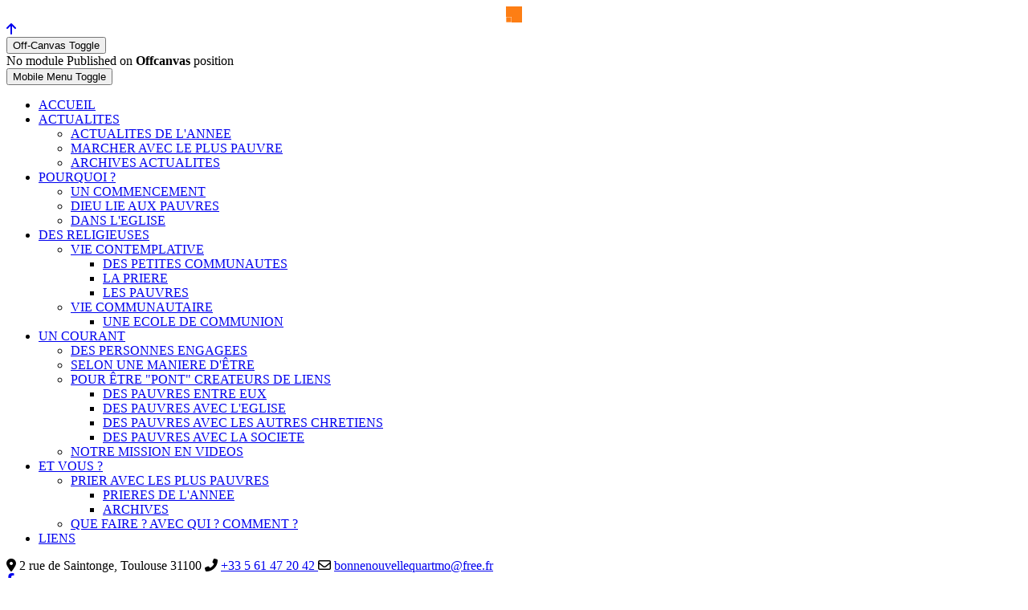

--- FILE ---
content_type: text/html; charset=utf-8
request_url: https://www.bonnenouvellequartmonde.org/fr/actualites/actualites-de-l-annee/244-18-30-ans-5-jours-a-la-peripherie-du-18-au-23-juillet-2023
body_size: 13378
content:
<!DOCTYPE html>
<html lang="fr-fr" dir="ltr" data-bs-theme="light">

<head>
   <meta http-equiv="X-UA-Compatible" content="IE=edge" /><meta name="viewport" content="width=device-width, initial-scale=1" /><meta name="HandheldFriendly" content="true" /><meta name="apple-mobile-web-app-capable" content="YES" /> <!-- document meta -->
   <meta charset="utf-8">
	<meta name="author" content="Claude GREZE">
	<meta name="description" content="Site officiel des sœurs de la Bonne Nouvelle Quart Monde. Religieuses de l'Eglise Catholique. Que les plus exclus des hommes soient partie prenante de l'avance ">
	<meta name="generator" content="Joomla! - Open Source Content Management">
	<title>18-35 ans  : 5 jours à la périphérie du 18 au 23 juillet 2023 - Bonne Nouvelle Quart Monde</title>
<link href="/images/favicon.png?bb8baa14994c7a925f6cf852cbb5ae31" rel="shortcut icon" type="image/png" sizes="any" />
	<link href="https://fonts.gstatic.com?bb8baa14994c7a925f6cf852cbb5ae31" rel="preconnect" />
	<link href="https://fonts.googleapis.com/css2?family=Source+Sans+Pro:ital,wght@0,200;0,300;0,400;0,600;0,700;0,900;1,200;1,300;1,400;1,600;1,700;1,900&amp;display=swap" rel="stylesheet" />
	<link href="https://use.fontawesome.com/releases/v6.5.1/css/all.css?bb8baa14994c7a925f6cf852cbb5ae31" rel="stylesheet" />
	<link href="/media/mod_languages/css/template.min.css?bb8baa14994c7a925f6cf852cbb5ae31" rel="stylesheet" />
	<link href="/media/vendor/joomla-custom-elements/css/joomla-alert.min.css?0.2.0" rel="stylesheet" />
	<link href="/plugins/content/up/assets/up.css" rel="stylesheet" />
	<style>.sk-cube-grid{width:20px;height:20px;margin:0 auto}.sk-cube-grid .sk-cube{width:33.33%;height:33.33%;background-color:rgb(253, 126, 20);float:left;-webkit-animation:sk-cubeGridScaleDelay 1.3s infinite ease-in-out;animation:sk-cubeGridScaleDelay 1.3s infinite ease-in-out}.sk-cube-grid .sk-cube1{-webkit-animation-delay:.2s;animation-delay:.2s}.sk-cube-grid .sk-cube2{-webkit-animation-delay:.3s;animation-delay:.3s}.sk-cube-grid .sk-cube3{-webkit-animation-delay:.4s;animation-delay:.4s}.sk-cube-grid .sk-cube4{-webkit-animation-delay:.1s;animation-delay:.1s}.sk-cube-grid .sk-cube5{-webkit-animation-delay:.2s;animation-delay:.2s}.sk-cube-grid .sk-cube6{-webkit-animation-delay:.3s;animation-delay:.3s}.sk-cube-grid .sk-cube7{-webkit-animation-delay:0ms;animation-delay:0ms}.sk-cube-grid .sk-cube8{-webkit-animation-delay:.1s;animation-delay:.1s}.sk-cube-grid .sk-cube9{-webkit-animation-delay:.2s;animation-delay:.2s}@-webkit-keyframes sk-cubeGridScaleDelay{0%,100%,70%{-webkit-transform:scale3D(1,1,1);transform:scale3D(1,1,1)}35%{-webkit-transform:scale3D(0,0,1);transform:scale3D(0,0,1)}}@keyframes sk-cubeGridScaleDelay{0%,100%,70%{-webkit-transform:scale3D(1,1,1);transform:scale3D(1,1,1)}35%{-webkit-transform:scale3D(0,0,1);transform:scale3D(0,0,1)}}[data-bs-theme=dark] .sk-cube-grid .sk-cube{background-color:rgb(253, 126, 20);}#astroid-preloader{background:rgb(255, 255, 255);z-index: 99999;}[data-bs-theme=dark] #astroid-preloader{background:rgb(255, 255, 255);}</style>
<script src="/media/vendor/jquery/js/jquery.min.js?3.7.1"></script>
	<script src="/media/astroid/js/jquery.easing.min.js?bb8baa14994c7a925f6cf852cbb5ae31"></script>
	<script src="/media/astroid/js/offcanvas.min.js?bb8baa14994c7a925f6cf852cbb5ae31"></script>
	<script src="/media/astroid/js/mobilemenu.min.js?bb8baa14994c7a925f6cf852cbb5ae31"></script>
	<script src="/media/astroid/js/megamenu.min.js?bb8baa14994c7a925f6cf852cbb5ae31"></script>
	<script src="/media/astroid/js/jquery.hoverIntent.min.js?bb8baa14994c7a925f6cf852cbb5ae31"></script>
	<script src="/media/astroid/js/script.min.js?bb8baa14994c7a925f6cf852cbb5ae31"></script>
	<script type="application/json" class="joomla-script-options new">{"joomla.jtext":{"ERROR":"Erreur","MESSAGE":"Message","NOTICE":"Annonce","WARNING":"Avertissement","JCLOSE":"Fermer","JOK":"OK","JOPEN":"Ouvrir"},"system.paths":{"root":"","rootFull":"https:\/\/www.bonnenouvellequartmonde.org\/","base":"","baseFull":"https:\/\/www.bonnenouvellequartmonde.org\/"},"csrf.token":"2dbb3acb86f8d656d7b5acb684422702"}</script>
	<script src="/media/system/js/core.min.js?37ffe4186289eba9c5df81bea44080aff77b9684"></script>
	<script src="/media/vendor/webcomponentsjs/js/webcomponents-bundle.min.js?2.8.0" nomodule defer></script>
	<script src="/media/system/js/messages-es5.min.js?c29829fd2432533d05b15b771f86c6637708bd9d" nomodule defer></script>
	<script src="/media/system/js/joomla-hidden-mail-es5.min.js?b2c8377606bb898b64d21e2d06c6bb925371b9c3" nomodule defer></script>
	<script src="/media/system/js/joomla-hidden-mail.min.js?065992337609bf436e2fedbcbdc3de1406158b97" type="module"></script>
	<script src="/media/system/js/messages.min.js?7f7aa28ac8e8d42145850e8b45b3bc82ff9a6411" type="module"></script>
	<script>var TEMPLATE_HASH = "0ac8146357a4aa701d25a348636cb331", ASTROID_COLOR_MODE ="light";</script>
 <!-- joomla head -->
   <link href="/media/templates/site/astroid_template_zero/css/compiled-087ab74a3ecdc43057d253e553d6af19.css" rel="stylesheet" type="text/css" />
<link href="/media/templates/site/astroid_template_zero/css/compiled-1cefec1a660b370e715a1e8bfb6221c0.css" rel="stylesheet" type="text/css" />
 <!-- head styles -->
    <!-- head scripts -->
<link rel="stylesheet" type="text/css" href="/media/smartslider3/src/SmartSlider3/Application/Frontend/Assets/dist/smartslider.min.css?ver=76b60e7d" media="all">
<style data-related="n2-ss-2">div#n2-ss-2 .n2-ss-slider-1{display:grid;position:relative;}div#n2-ss-2 .n2-ss-slider-2{display:grid;position:relative;overflow:hidden;padding:0px 0px 0px 0px;border:0px solid RGBA(62,62,62,1);border-radius:0px;background-clip:padding-box;background-repeat:repeat;background-position:50% 50%;background-size:cover;background-attachment:scroll;z-index:1;}div#n2-ss-2:not(.n2-ss-loaded) .n2-ss-slider-2{background-image:none !important;}div#n2-ss-2 .n2-ss-slider-3{display:grid;grid-template-areas:'cover';position:relative;overflow:hidden;z-index:10;}div#n2-ss-2 .n2-ss-slider-3 > *{grid-area:cover;}div#n2-ss-2 .n2-ss-slide-backgrounds,div#n2-ss-2 .n2-ss-slider-3 > .n2-ss-divider{position:relative;}div#n2-ss-2 .n2-ss-slide-backgrounds{z-index:10;}div#n2-ss-2 .n2-ss-slide-backgrounds > *{overflow:hidden;}div#n2-ss-2 .n2-ss-slide-background{transform:translateX(-100000px);}div#n2-ss-2 .n2-ss-slider-4{place-self:center;position:relative;width:100%;height:100%;z-index:20;display:grid;grid-template-areas:'slide';}div#n2-ss-2 .n2-ss-slider-4 > *{grid-area:slide;}div#n2-ss-2.n2-ss-full-page--constrain-ratio .n2-ss-slider-4{height:auto;}div#n2-ss-2 .n2-ss-slide{display:grid;place-items:center;grid-auto-columns:100%;position:relative;z-index:20;-webkit-backface-visibility:hidden;transform:translateX(-100000px);}div#n2-ss-2 .n2-ss-slide{perspective:1500px;}div#n2-ss-2 .n2-ss-slide-active{z-index:21;}.n2-ss-background-animation{position:absolute;top:0;left:0;width:100%;height:100%;z-index:3;}div#n2-ss-2 .nextend-arrow{cursor:pointer;overflow:hidden;line-height:0 !important;z-index:18;-webkit-user-select:none;}div#n2-ss-2 .nextend-arrow img{position:relative;display:block;}div#n2-ss-2 .nextend-arrow img.n2-arrow-hover-img{display:none;}div#n2-ss-2 .nextend-arrow:FOCUS img.n2-arrow-hover-img,div#n2-ss-2 .nextend-arrow:HOVER img.n2-arrow-hover-img{display:inline;}div#n2-ss-2 .nextend-arrow:FOCUS img.n2-arrow-normal-img,div#n2-ss-2 .nextend-arrow:HOVER img.n2-arrow-normal-img{display:none;}div#n2-ss-2 .nextend-arrow-animated{overflow:hidden;}div#n2-ss-2 .nextend-arrow-animated > div{position:relative;}div#n2-ss-2 .nextend-arrow-animated .n2-active{position:absolute;}div#n2-ss-2 .nextend-arrow-animated-fade{transition:background 0.3s, opacity 0.4s;}div#n2-ss-2 .nextend-arrow-animated-horizontal > div{transition:all 0.4s;transform:none;}div#n2-ss-2 .nextend-arrow-animated-horizontal .n2-active{top:0;}div#n2-ss-2 .nextend-arrow-previous.nextend-arrow-animated-horizontal .n2-active{left:100%;}div#n2-ss-2 .nextend-arrow-next.nextend-arrow-animated-horizontal .n2-active{right:100%;}div#n2-ss-2 .nextend-arrow-previous.nextend-arrow-animated-horizontal:HOVER > div,div#n2-ss-2 .nextend-arrow-previous.nextend-arrow-animated-horizontal:FOCUS > div{transform:translateX(-100%);}div#n2-ss-2 .nextend-arrow-next.nextend-arrow-animated-horizontal:HOVER > div,div#n2-ss-2 .nextend-arrow-next.nextend-arrow-animated-horizontal:FOCUS > div{transform:translateX(100%);}div#n2-ss-2 .nextend-arrow-animated-vertical > div{transition:all 0.4s;transform:none;}div#n2-ss-2 .nextend-arrow-animated-vertical .n2-active{left:0;}div#n2-ss-2 .nextend-arrow-previous.nextend-arrow-animated-vertical .n2-active{top:100%;}div#n2-ss-2 .nextend-arrow-next.nextend-arrow-animated-vertical .n2-active{bottom:100%;}div#n2-ss-2 .nextend-arrow-previous.nextend-arrow-animated-vertical:HOVER > div,div#n2-ss-2 .nextend-arrow-previous.nextend-arrow-animated-vertical:FOCUS > div{transform:translateY(-100%);}div#n2-ss-2 .nextend-arrow-next.nextend-arrow-animated-vertical:HOVER > div,div#n2-ss-2 .nextend-arrow-next.nextend-arrow-animated-vertical:FOCUS > div{transform:translateY(100%);}div#n2-ss-2 .n2-ss-slide-limiter{max-width:1170px;}div#n2-ss-2 .nextend-arrow img{width: 32px}@media (min-width: 1200px){div#n2-ss-2 [data-hide-desktopportrait="1"]{display: none !important;}}@media (orientation: landscape) and (max-width: 1199px) and (min-width: 901px),(orientation: portrait) and (max-width: 1199px) and (min-width: 701px){div#n2-ss-2 [data-hide-tabletportrait="1"]{display: none !important;}}@media (orientation: landscape) and (max-width: 900px),(orientation: portrait) and (max-width: 700px){div#n2-ss-2 [data-hide-mobileportrait="1"]{display: none !important;}div#n2-ss-2 .nextend-arrow img{width: 16px}}</style>
<script>(function(){this._N2=this._N2||{_r:[],_d:[],r:function(){this._r.push(arguments)},d:function(){this._d.push(arguments)}}}).call(window);</script><script src="/media/smartslider3/src/SmartSlider3/Application/Frontend/Assets/dist/n2.min.js?ver=76b60e7d" defer async></script>
<script src="/media/smartslider3/src/SmartSlider3/Application/Frontend/Assets/dist/smartslider-frontend.min.js?ver=76b60e7d" defer async></script>
<script src="/media/smartslider3/src/SmartSlider3/Slider/SliderType/Simple/Assets/dist/ss-simple.min.js?ver=76b60e7d" defer async></script>
<script src="/media/smartslider3/src/SmartSlider3/Widget/Arrow/ArrowImage/Assets/dist/w-arrow-image.min.js?ver=76b60e7d" defer async></script>
<script>_N2.r('documentReady',function(){_N2.r(["documentReady","smartslider-frontend","SmartSliderWidgetArrowImage","ss-simple"],function(){new _N2.SmartSliderSimple('n2-ss-2',{"admin":false,"background.video.mobile":1,"loadingTime":2000,"callbacks":"","alias":{"id":0,"smoothScroll":0,"slideSwitch":0,"scroll":1},"align":"normal","isDelayed":0,"responsive":{"mediaQueries":{"all":false,"desktopportrait":["(min-width: 1200px)"],"tabletportrait":["(orientation: landscape) and (max-width: 1199px) and (min-width: 901px)","(orientation: portrait) and (max-width: 1199px) and (min-width: 701px)"],"mobileportrait":["(orientation: landscape) and (max-width: 900px)","(orientation: portrait) and (max-width: 700px)"]},"base":{"slideOuterWidth":1170,"slideOuterHeight":350,"sliderWidth":1170,"sliderHeight":350,"slideWidth":1170,"slideHeight":350},"hideOn":{"desktopLandscape":false,"desktopPortrait":false,"tabletLandscape":false,"tabletPortrait":false,"mobileLandscape":false,"mobilePortrait":false},"onResizeEnabled":true,"type":"fullwidth","sliderHeightBasedOn":"real","focusUser":1,"focusEdge":"auto","breakpoints":[{"device":"tabletPortrait","type":"max-screen-width","portraitWidth":1199,"landscapeWidth":1199},{"device":"mobilePortrait","type":"max-screen-width","portraitWidth":700,"landscapeWidth":900}],"enabledDevices":{"desktopLandscape":0,"desktopPortrait":1,"tabletLandscape":0,"tabletPortrait":1,"mobileLandscape":0,"mobilePortrait":1},"sizes":{"desktopPortrait":{"width":1170,"height":350,"max":3000,"min":1170},"tabletPortrait":{"width":701,"height":209,"customHeight":false,"max":1199,"min":701},"mobilePortrait":{"width":320,"height":95,"customHeight":false,"max":900,"min":320}},"overflowHiddenPage":0,"focus":{"offsetTop":"","offsetBottom":""}},"controls":{"mousewheel":0,"touch":"horizontal","keyboard":1,"blockCarouselInteraction":1},"playWhenVisible":1,"playWhenVisibleAt":0.5,"lazyLoad":0,"lazyLoadNeighbor":0,"blockrightclick":0,"maintainSession":0,"autoplay":{"enabled":1,"start":1,"duration":4000,"autoplayLoop":1,"allowReStart":0,"pause":{"click":1,"mouse":"0","mediaStarted":1},"resume":{"click":0,"mouse":"0","mediaEnded":1,"slidechanged":0},"interval":1,"intervalModifier":"loop","intervalSlide":"current"},"perspective":1500,"layerMode":{"playOnce":0,"playFirstLayer":1,"mode":"skippable","inAnimation":"mainInEnd"},"bgAnimations":0,"mainanimation":{"type":"fade","duration":800,"delay":0,"ease":"easeOutQuad","shiftedBackgroundAnimation":0},"carousel":1,"initCallbacks":function(){new _N2.SmartSliderWidgetArrowImage(this)}})})});</script></head> <!-- document head -->

<body class="site astroid-framework com-content view-article layout-blog itemid-158 actualites-de-l-annee-alias tp-style-14 fr-FR ltr">
   <div id="astroid-preloader" class="d-flex align-items-center justify-content-center position-fixed top-0 start-0 bottom-0 end-0">
   <div class="sk-cube-grid"> <div class="sk-cube sk-cube1"></div><div class="sk-cube sk-cube2"></div><div class="sk-cube sk-cube3"></div><div class="sk-cube sk-cube4"></div><div class="sk-cube sk-cube5"></div><div class="sk-cube sk-cube6"></div><div class="sk-cube sk-cube7"></div><div class="sk-cube sk-cube8"></div><div class="sk-cube sk-cube9"></div></div></div><a title="Back to Top" id="astroid-backtotop" class="square" href="#"><i class="fas fa-arrow-up"></i></a><!-- astroid container -->
<div class="astroid-container">
    <div class="astroid-offcanvas d-none d-init" id="astroid-offcanvas">
   <div class="burger-menu-button active">
    <button aria-label="Off-Canvas Toggle" type="button" class="button close-offcanvas offcanvas-close-btn">
        <span class="box">
            <span class="inner"><span class="visually-hidden">Off-Canvas Toggle</span></span>
        </span>
    </button>
</div>   <div class="astroid-offcanvas-inner">
      <div class="alert alert-danger">No module Published on <strong>Offcanvas</strong> position</div>   </div>
</div><div class="astroid-mobilemenu d-none d-init dir-left" data-class-prefix="astroid-mobilemenu" id="astroid-mobilemenu">
   <div class="burger-menu-button active">
      <button aria-label="Mobile Menu Toggle" type="button" class="button close-offcanvas offcanvas-close-btn">
         <span class="box">
            <span class="inner"><span class="visually-hidden">Mobile Menu Toggle</span></span>
         </span>
      </button>
   </div>
   <ul class="astroid-mobile-menu d-none"><li class="nav-item nav-item-id-103 nav-item-level-1 nav-item-default"><!--menu link starts-->
<a href="/fr/" title="ACCUEIL" class="as-menu-item nav-link-item-id-103 nav-link item-link-component item-level-1" data-drop-action="hover">
   <span class="nav-title">
                                          ACCUEIL                              </span>
   </a>
<!--menu link ends--></li><li class="nav-item nav-item-id-105 nav-item-level-1 nav-item-active nav-item-deeper nav-item-parent has-megamenu nav-item-megamenu"><!--menu link starts-->
<a href="#" title="ACTUALITES" class="as-menu-item nav-link-item-id-105 nav-link active item-link-heading item-level-1" data-drop-action="hover">
   <span class="nav-title">
                                          ACTUALITES                              </span>
   </a>
<!--menu link ends--><ul class="nav-child list-group navbar-subnav level-1"><li class="nav-item-submenu nav-item-id-158 nav-item-level-2 nav-item-current nav-item-active nav-item-parent nav-item-megamenu"><!--menu link starts-->
<a href="/fr/actualites/actualites-de-l-annee" title="ACTUALITES DE L'ANNEE" class="as-menu-item nav-link-item-id-158 nav-link active item-link-component item-level-2" data-drop-action="hover">
   <span class="nav-title">
                                          ACTUALITES DE L'ANNEE                              </span>
   </a>
<!--menu link ends--></li><li class="nav-item-submenu nav-item-id-208 nav-item-level-2 nav-item-parent nav-item-megamenu"><!--menu link starts-->
<a href="/fr/actualites/marcher-avec-le-plus-pauvre" title="MARCHER AVEC LE PLUS PAUVRE" class="as-menu-item nav-link-item-id-208 nav-link item-link-component item-level-2" data-drop-action="hover">
   <span class="nav-title">
                                          MARCHER AVEC LE PLUS PAUVRE                              </span>
   </a>
<!--menu link ends--></li><li class="nav-item-submenu nav-item-id-159 nav-item-level-2 nav-item-parent nav-item-megamenu"><!--menu link starts-->
<a href="/fr/actualites/archives" title="ARCHIVES ACTUALITES" class="as-menu-item nav-link-item-id-159 nav-link item-link-component item-level-2" data-drop-action="hover">
   <span class="nav-title">
                                          ARCHIVES ACTUALITES                              </span>
   </a>
<!--menu link ends--></li></ul></li><li class="nav-item nav-item-id-106 nav-item-level-1 nav-item-deeper nav-item-parent has-megamenu nav-item-megamenu"><!--menu link starts-->
<a href="#" title="POURQUOI ?" class="as-menu-item nav-link-item-id-106 nav-link item-link-heading item-level-1" data-drop-action="hover">
   <span class="nav-title">
                                          POURQUOI ?                              </span>
   </a>
<!--menu link ends--><ul class="nav-child list-group navbar-subnav level-1"><li class="nav-item-submenu nav-item-id-116 nav-item-level-2 nav-item-parent nav-item-megamenu"><!--menu link starts-->
<a href="/fr/pourquoi/un-commencement" title="UN COMMENCEMENT" class="as-menu-item nav-link-item-id-116 nav-link item-link-component item-level-2" data-drop-action="hover">
   <span class="nav-title">
                                          UN COMMENCEMENT                              </span>
   </a>
<!--menu link ends--></li><li class="nav-item-submenu nav-item-id-117 nav-item-level-2 nav-item-parent nav-item-megamenu"><!--menu link starts-->
<a href="/fr/pourquoi/dieu-lie-aux-pauvres" title="DIEU LIE AUX PAUVRES" class="as-menu-item nav-link-item-id-117 nav-link item-link-component item-level-2" data-drop-action="hover">
   <span class="nav-title">
                                          DIEU LIE AUX PAUVRES                              </span>
   </a>
<!--menu link ends--></li><li class="nav-item-submenu nav-item-id-118 nav-item-level-2 nav-item-parent nav-item-megamenu"><!--menu link starts-->
<a href="/fr/pourquoi/dans-l-eglise" title="DANS L'EGLISE" class="as-menu-item nav-link-item-id-118 nav-link item-link-component item-level-2" data-drop-action="hover">
   <span class="nav-title">
                                          DANS L'EGLISE                              </span>
   </a>
<!--menu link ends--></li></ul></li><li class="nav-item nav-item-id-107 nav-item-level-1 nav-item-deeper nav-item-parent has-megamenu nav-item-megamenu"><!--menu link starts-->
<a href="#" title="DES RELIGIEUSES" class="as-menu-item nav-link-item-id-107 nav-link item-link-heading item-level-1" data-drop-action="hover">
   <span class="nav-title">
                                          DES RELIGIEUSES                              </span>
   </a>
<!--menu link ends--><ul class="nav-child list-group navbar-subnav level-1"><li class="nav-item-submenu nav-item-id-119 nav-item-level-2 nav-item-deeper nav-item-parent nav-item-megamenu"><!--menu link starts-->
<a href="#" title="VIE CONTEMPLATIVE" class="as-menu-item nav-link-item-id-119 nav-link item-link-heading item-level-2" data-drop-action="hover">
   <span class="nav-title">
                                          VIE CONTEMPLATIVE                              </span>
   </a>
<!--menu link ends--><ul class="nav-child list-group navbar-subnav level-2"><li class="nav-item-submenu nav-item-id-122 nav-item-level-3 nav-item-parent nav-item-megamenu"><!--menu link starts-->
<a href="/fr/des-religieuses/vie-contemplative/des-petites-communautes" title="DES PETITES COMMUNAUTES" class="as-menu-item nav-link-item-id-122 nav-link item-link-component item-level-3" data-drop-action="hover">
   <span class="nav-title">
                                          DES PETITES COMMUNAUTES                              </span>
   </a>
<!--menu link ends--></li><li class="nav-item-submenu nav-item-id-120 nav-item-level-3 nav-item-parent nav-item-megamenu"><!--menu link starts-->
<a href="/fr/des-religieuses/vie-contemplative/la-priere" title="LA PRIERE" class="as-menu-item nav-link-item-id-120 nav-link item-link-component item-level-3" data-drop-action="hover">
   <span class="nav-title">
                                          LA PRIERE                              </span>
   </a>
<!--menu link ends--></li><li class="nav-item-submenu nav-item-id-123 nav-item-level-3 nav-item-parent nav-item-megamenu"><!--menu link starts-->
<a href="/fr/des-religieuses/vie-contemplative/les-pauvres" title="LES PAUVRES" class="as-menu-item nav-link-item-id-123 nav-link item-link-component item-level-3" data-drop-action="hover">
   <span class="nav-title">
                                          LES PAUVRES                              </span>
   </a>
<!--menu link ends--></li></ul></li><li class="nav-item-submenu nav-item-id-121 nav-item-level-2 nav-item-deeper nav-item-parent nav-item-megamenu"><!--menu link starts-->
<a href="#" title="VIE COMMUNAUTAIRE" class="as-menu-item nav-link-item-id-121 nav-link item-link-heading item-level-2" data-drop-action="hover">
   <span class="nav-title">
                                          VIE COMMUNAUTAIRE                              </span>
   </a>
<!--menu link ends--><ul class="nav-child list-group navbar-subnav level-2"><li class="nav-item-submenu nav-item-id-124 nav-item-level-3 nav-item-parent nav-item-megamenu"><!--menu link starts-->
<a href="/fr/des-religieuses/vie-communautaire/une-ecole-de-communion" title="UNE ECOLE DE COMMUNION" class="as-menu-item nav-link-item-id-124 nav-link item-link-component item-level-3" data-drop-action="hover">
   <span class="nav-title">
                                          UNE ECOLE DE COMMUNION                              </span>
   </a>
<!--menu link ends--></li></ul></li></ul></li><li class="nav-item nav-item-id-108 nav-item-level-1 nav-item-deeper nav-item-parent has-megamenu nav-item-megamenu"><!--menu link starts-->
<a href="#" title="UN COURANT" class="as-menu-item nav-link-item-id-108 nav-link item-link-heading item-level-1" data-drop-action="hover">
   <span class="nav-title">
                                          UN COURANT                              </span>
   </a>
<!--menu link ends--><ul class="nav-child list-group navbar-subnav level-1"><li class="nav-item-submenu nav-item-id-125 nav-item-level-2 nav-item-parent nav-item-megamenu"><!--menu link starts-->
<a href="/fr/un-courant/des-personnes-engagees" title="DES PERSONNES ENGAGEES" class="as-menu-item nav-link-item-id-125 nav-link item-link-component item-level-2" data-drop-action="hover">
   <span class="nav-title">
                                          DES PERSONNES ENGAGEES                              </span>
   </a>
<!--menu link ends--></li><li class="nav-item-submenu nav-item-id-126 nav-item-level-2 nav-item-parent nav-item-megamenu"><!--menu link starts-->
<a href="/fr/un-courant/selon-une-maniere-d-etre" title="SELON UNE MANIERE D'ÊTRE" class="as-menu-item nav-link-item-id-126 nav-link item-link-component item-level-2" data-drop-action="hover">
   <span class="nav-title">
                                          SELON UNE MANIERE D'ÊTRE                              </span>
   </a>
<!--menu link ends--></li><li class="nav-item-submenu nav-item-id-127 nav-item-level-2 nav-item-deeper nav-item-parent nav-item-megamenu"><!--menu link starts-->
<a href="#" title="POUR ÊTRE &quot;PONT&quot; CREATEURS DE LIENS" class="as-menu-item nav-link-item-id-127 nav-link item-link-heading item-level-2" data-drop-action="hover">
   <span class="nav-title">
                                          POUR ÊTRE &quot;PONT&quot; CREATEURS DE LIENS                              </span>
   </a>
<!--menu link ends--><ul class="nav-child list-group navbar-subnav level-2"><li class="nav-item-submenu nav-item-id-128 nav-item-level-3 nav-item-parent nav-item-megamenu"><!--menu link starts-->
<a href="/fr/un-courant/pour-etre-pont-createurs-de-liens/des-pauvres-entre-eux" title="DES PAUVRES ENTRE EUX" class="as-menu-item nav-link-item-id-128 nav-link item-link-component item-level-3" data-drop-action="hover">
   <span class="nav-title">
                                          DES PAUVRES ENTRE EUX                              </span>
   </a>
<!--menu link ends--></li><li class="nav-item-submenu nav-item-id-129 nav-item-level-3 nav-item-parent nav-item-megamenu"><!--menu link starts-->
<a href="/fr/un-courant/pour-etre-pont-createurs-de-liens/des-pauvres-avec-l-eglise" title="DES PAUVRES AVEC L'EGLISE" class="as-menu-item nav-link-item-id-129 nav-link item-link-component item-level-3" data-drop-action="hover">
   <span class="nav-title">
                                          DES PAUVRES AVEC L'EGLISE                              </span>
   </a>
<!--menu link ends--></li><li class="nav-item-submenu nav-item-id-130 nav-item-level-3 nav-item-parent nav-item-megamenu"><!--menu link starts-->
<a href="/fr/un-courant/pour-etre-pont-createurs-de-liens/des-pauvres-avec-les-autres-chretiens" title="DES PAUVRES AVEC LES AUTRES CHRETIENS" class="as-menu-item nav-link-item-id-130 nav-link item-link-component item-level-3" data-drop-action="hover">
   <span class="nav-title">
                                          DES PAUVRES AVEC LES AUTRES CHRETIENS                              </span>
   </a>
<!--menu link ends--></li><li class="nav-item-submenu nav-item-id-131 nav-item-level-3 nav-item-parent nav-item-megamenu"><!--menu link starts-->
<a href="/fr/un-courant/pour-etre-pont-createurs-de-liens/des-pauvres-avec-la-societe" title="DES PAUVRES AVEC LA SOCIETE" class="as-menu-item nav-link-item-id-131 nav-link item-link-component item-level-3" data-drop-action="hover">
   <span class="nav-title">
                                          DES PAUVRES AVEC LA SOCIETE                              </span>
   </a>
<!--menu link ends--></li></ul></li><li class="nav-item-submenu nav-item-id-194 nav-item-level-2 nav-item-parent nav-item-megamenu"><!--menu link starts-->
<a href="/fr/un-courant/notre-mission-en-videos" title="NOTRE MISSION EN VIDEOS" class="as-menu-item nav-link-item-id-194 nav-link item-link-component item-level-2" data-drop-action="hover">
   <span class="nav-title">
                                          NOTRE MISSION EN VIDEOS                              </span>
   </a>
<!--menu link ends--></li></ul></li><li class="nav-item nav-item-id-109 nav-item-level-1 nav-item-deeper nav-item-parent has-megamenu nav-item-megamenu"><!--menu link starts-->
<a href="#" title="ET VOUS ?" class="as-menu-item nav-link-item-id-109 nav-link item-link-heading item-level-1" data-drop-action="hover">
   <span class="nav-title">
                                          ET VOUS ?                              </span>
   </a>
<!--menu link ends--><ul class="nav-child list-group navbar-subnav level-1"><li class="nav-item-submenu nav-item-id-132 nav-item-level-2 nav-item-deeper nav-item-parent nav-item-megamenu"><!--menu link starts-->
<a href="#" title="PRIER AVEC LES PLUS PAUVRES" class="as-menu-item nav-link-item-id-132 nav-link item-link-heading item-level-2" data-drop-action="hover">
   <span class="nav-title">
                                          PRIER AVEC LES PLUS PAUVRES                              </span>
   </a>
<!--menu link ends--><ul class="nav-child list-group navbar-subnav level-2"><li class="nav-item-submenu nav-item-id-154 nav-item-level-3 nav-item-parent nav-item-megamenu"><!--menu link starts-->
<a href="/fr/et-vous/prier-avec-les-plus-pauvres/prieres-de-cette-annee" title="PRIERES DE L'ANNEE" class="as-menu-item nav-link-item-id-154 nav-link item-link-component item-level-3" data-drop-action="hover">
   <span class="nav-title">
                                          PRIERES DE L'ANNEE                              </span>
   </a>
<!--menu link ends--></li><li class="nav-item-submenu nav-item-id-155 nav-item-level-3 nav-item-parent nav-item-megamenu"><!--menu link starts-->
<a href="/fr/et-vous/prier-avec-les-plus-pauvres/archives" title="ARCHIVES" class="as-menu-item nav-link-item-id-155 nav-link item-link-component item-level-3" data-drop-action="hover">
   <span class="nav-title">
                                          ARCHIVES                              </span>
   </a>
<!--menu link ends--></li></ul></li><li class="nav-item-submenu nav-item-id-133 nav-item-level-2 nav-item-parent nav-item-megamenu"><!--menu link starts-->
<a href="/fr/et-vous/que-faire" title="QUE FAIRE ? AVEC QUI ? COMMENT ?" class="as-menu-item nav-link-item-id-133 nav-link item-link-component item-level-2" data-drop-action="hover">
   <span class="nav-title">
                                          QUE FAIRE ? AVEC QUI ? COMMENT ?                              </span>
   </a>
<!--menu link ends--></li></ul></li><li class="nav-item nav-item-id-110 nav-item-level-1"><!--menu link starts-->
<a href="/fr/liens" title="LIENS" class="as-menu-item nav-link-item-id-110 nav-link item-link-component item-level-1" data-drop-action="hover">
   <span class="nav-title">
                                          LIENS                              </span>
   </a>
<!--menu link ends--></li></ul></div>    <!-- astroid content -->
    <div class="astroid-content">
                <!-- astroid layout -->
        <div class="astroid-layout astroid-layout-wide">
                        <!-- astroid wrapper -->
            <div class="astroid-wrapper">
                                <section class="astroid-section p-1 bg-primary hideonxs hideonsm hideonmd" id="ts-551539321230222"><div class="container"><div class="astroid-row row" id="ar-941539321230222"><div class="astroid-column col-lg-9 col-md-12 col-sm-12 col-12" id="ac-211539321230222"><div class="astroid-module-position" id="t1-241539321244222"><div class="astroid-contact-info">
         <span class="astroid-contact-address">
                     <i class="fas fa-map-marker-alt"></i>
                           2 rue de Saintonge, Toulouse 31100      </span>
   
         <span class="astroid-contact-phone">
                     <i class="fas fa-phone-alt"></i>
                           <a href="tel:+33561472042">+33 5 61 47 20 42 </a>
      </span>
   
   
         <span class="astroid-contact-email">
                     <i class="far fa-envelope"></i>
                           <a href="mailto:bonnenouvellequartmo@free.fr">bonnenouvellequartmo@free.fr</a>
      </span>
   
   </div></div></div><div class="astroid-column col-lg-1 col-md-12 col-sm-12 col-12" id="ac-1091539321232502"><div class="astroid-module-position float-right" id="t2-691539321321578"><div class="astroid-social-icons row">
    <div class="col"><a title="Facebook"  href="https://www.facebook.com/profile.php?id=100064798293774" target="_blank" rel="noopener"><i class="fab fa-facebook-f"></i></a></div><div class="col"><a title="YouTube"  href="https://www.youtube.com/@bonnenouvellequartmonde8984" target="_blank" rel="noopener"><i class="fab fa-youtube"></i></a></div></div></div></div><div class="astroid-column col-lg-2 col-md-12 col-sm-12 col-12" id="ac-6fldu9ljp"><div class="astroid-module-position" id="mp-7bp06ltjf"><div class="user3-position moduletable ">
        <div class="mod-languages">
    <p class="visually-hidden" id="language_picker_des_87">Sélectionnez votre langue</p>


    <ul aria-labelledby="language_picker_des_87" class="mod-languages__list lang-inline">

                                            <li class="lang-active">
                <a aria-current="true"  href="https://www.bonnenouvellequartmonde.org/fr/actualites/actualites-de-l-annee/244-18-30-ans-5-jours-a-la-peripherie-du-18-au-23-juillet-2023">
                                                                        <img title="Français" src="/media/mod_languages/images/fr_fr.gif" alt="Français">                                                            </a>
            </li>
                                        <li>
                <a  href="/en/">
                                                                        <img title="English (UK)" src="/media/mod_languages/images/en.gif" alt="English (UK)">                                                            </a>
            </li>
                </ul>

</div>
</div></div></div></div></div></section><section class="astroid-section astroid-header-section" id="hs-1529472563843"><div class="container"><div class="astroid-row row no-gutters gx-0" id="ar-1529472563843"><div class="astroid-column col-lg-12 col-md-12 col-sm-12 col-12" id="ac-1529472563843"><div class="astroid-module-position" id="ah-1529472563843"><!-- header starts -->
<header data-megamenu data-megamenu-class=".has-megamenu" data-megamenu-content-class=".megamenu-container" data-dropdown-arrow="true" data-header-offset="true" data-transition-speed="100" data-megamenu-animation="slide" data-easing="linear" data-astroid-trigger="hover" data-megamenu-submenu-class=".nav-submenu,.nav-submenu-static" id="astroid-header" class="astroid-header astroid-horizontal-header astroid-horizontal-right-header">
   <div class="d-flex flex-row justify-content-between">
               <div class="d-flex d-lg-none justify-content-start">
            <div class="header-mobilemenu-trigger d-lg-none burger-menu-button align-self-center" data-offcanvas="#astroid-mobilemenu" data-effect="mobilemenu-slide">
               <button aria-label="Mobile Menu Toggle" class="button" type="button"><span class="box"><span class="inner"><span class="visually-hidden">Mobile Menu Toggle</span></span></span></button>
            </div>
         </div>
            <div class="header-left-section d-flex justify-content-start">
                   <!-- logo starts -->
    <!-- text logo starts -->
        <div class="logo-wrapper astroid-logo astroid-logo-text d-flex align-items-center flex-column mr-0 mr-lg-4">
        Bonne Nouvelle Quart Monde            </div>
    <!-- text logo ends -->
<!-- logo ends -->                         </div>
                           <div class="header-right-section d-flex justify-content-end flex-lg-grow-1">
            <div class=" align-self-center px-2 d-none d-lg-block"><ul class="nav astroid-nav d-none d-lg-flex"><li data-position="right" class="nav-item nav-item-id-103 nav-item-level-1 nav-item-default"><!--menu link starts-->
<a href="/fr/" title="ACCUEIL" class="as-menu-item nav-link-item-id-103 nav-link item-link-component item-level-1" data-drop-action="hover">
   <span class="nav-title">
                                          ACCUEIL                              </span>
   </a>
<!--menu link ends--></li><li data-position="left" class="nav-item nav-item-id-105 nav-item-level-1 nav-item-active nav-item-deeper nav-item-parent has-megamenu nav-item-megamenu"><!--menu link starts-->
<a href="#" title="ACTUALITES" class="as-menu-item nav-link-item-id-105 nav-link active megamenu-item-link item-link-heading item-level-1" data-drop-action="hover">
   <span class="nav-title">
                                          ACTUALITES                                                <i class="fas fa-chevron-down nav-item-caret"></i>
                  </span>
   </a>
<!--menu link ends--><div style="width:800px" class="megamenu-container"><div class="row"><div class="col col-md-4"><div class="megamenu-item megamenu-module"><div class="moduletable ">
        
<div id="mod-custom118" class="mod-custom custom">
    <p><img src="/images/Bonne-nouvellem.jpg" alt="Actualités" width="200" height="115" style="margin-left: 15px;" title="Actualités" /></p></div>
</div>
</div><ul class="nav-submenu megamenu-submenu-level-1"><li class="megamenu-menu-item nav-item-submenu nav-item-id-158 nav-item-level-2 nav-item-current nav-item-active nav-item-parent nav-item-megamenu"><!--menu link starts-->
<a href="/fr/actualites/actualites-de-l-annee" title="ACTUALITES DE L'ANNEE" class="as-menu-item megamenu-title nav-link-item-id-158 active megamenu-item-link item-link-component item-level-2" data-drop-action="hover">
   <span class="nav-title">
                                          ACTUALITES DE L'ANNEE                              </span>
   </a>
<!--menu link ends--></li></ul></div><div class="col col-md-4"><div class="megamenu-item megamenu-module"><div class="moduletable ">
        
<div id="mod-custom142" class="mod-custom custom">
    <p><img src="/images/marcheurs2.png" alt="" width="200" height="115" style="margin-left: 15px;" loading="lazy" data-path="local-images:/marcheurs2.png" /></p></div>
</div>
</div><ul class="nav-submenu megamenu-submenu-level-1"><li class="megamenu-menu-item nav-item-submenu nav-item-id-208 nav-item-level-2 nav-item-parent nav-item-megamenu"><!--menu link starts-->
<a href="/fr/actualites/marcher-avec-le-plus-pauvre" title="MARCHER AVEC LE PLUS PAUVRE" class="as-menu-item megamenu-title nav-link-item-id-208 megamenu-item-link item-link-component item-level-2" data-drop-action="hover">
   <span class="nav-title">
                                          MARCHER AVEC LE PLUS PAUVRE                              </span>
   </a>
<!--menu link ends--></li></ul></div><div class="col col-md-4"><div class="megamenu-item megamenu-module"><div class="moduletable ">
        
<div id="mod-custom141" class="mod-custom custom">
    <p><img src="/images/archives.png" alt="archives" width="219" height="115" style="margin-left: 15px;" loading="lazy" data-path="local-images:/archives.png" /></p></div>
</div>
</div><ul class="nav-submenu megamenu-submenu-level-1"><li class="megamenu-menu-item nav-item-submenu nav-item-id-159 nav-item-level-2 nav-item-parent nav-item-megamenu"><!--menu link starts-->
<a href="/fr/actualites/archives" title="ARCHIVES ACTUALITES" class="as-menu-item megamenu-title nav-link-item-id-159 megamenu-item-link item-link-component item-level-2" data-drop-action="hover">
   <span class="nav-title">
                                          ARCHIVES ACTUALITES                              </span>
   </a>
<!--menu link ends--></li></ul></div></div></div></li><li data-position="right" class="nav-item nav-item-id-106 nav-item-level-1 nav-item-deeper nav-item-parent has-megamenu nav-item-megamenu"><!--menu link starts-->
<a href="#" title="POURQUOI ?" class="as-menu-item nav-link-item-id-106 nav-link megamenu-item-link item-link-heading item-level-1" data-drop-action="hover">
   <span class="nav-title">
                                          POURQUOI ?                                                <i class="fas fa-chevron-down nav-item-caret"></i>
                  </span>
   </a>
<!--menu link ends--><div style="width:700px" class="megamenu-container"><div class="row"><div class="col col-md-4"><div class="megamenu-item megamenu-module"><div class="moduletable ">
        
<div id="mod-custom91" class="mod-custom custom">
    <p><img src="/images/orleansreunion.jpg" alt="Réunion d'Orléans" width="200" height="115" style="margin-left: 15px;" /></p></div>
</div>
</div><ul class="nav-submenu megamenu-submenu-level-1"><li class="megamenu-menu-item nav-item-submenu nav-item-id-116 nav-item-level-2 nav-item-parent nav-item-megamenu"><!--menu link starts-->
<a href="/fr/pourquoi/un-commencement" title="UN COMMENCEMENT" class="as-menu-item megamenu-title nav-link-item-id-116 megamenu-item-link item-link-component item-level-2" data-drop-action="hover">
   <span class="nav-title">
                                          UN COMMENCEMENT                              </span>
   </a>
<!--menu link ends--></li></ul></div><div class="col col-md-4"><div class="megamenu-item megamenu-module"><div class="moduletable ">
        
<div id="mod-custom92" class="mod-custom custom">
    <p><img src="/images/trou_noir_de_la_creche.jpg_2m.jpg" alt="Trou noir de la crèche" width="200" height="115" style="margin-left: 15px;" /></p></div>
</div>
</div><ul class="nav-submenu megamenu-submenu-level-1"><li class="megamenu-menu-item nav-item-submenu nav-item-id-117 nav-item-level-2 nav-item-parent nav-item-megamenu"><!--menu link starts-->
<a href="/fr/pourquoi/dieu-lie-aux-pauvres" title="DIEU LIE AUX PAUVRES" class="as-menu-item megamenu-title nav-link-item-id-117 megamenu-item-link item-link-component item-level-2" data-drop-action="hover">
   <span class="nav-title">
                                          DIEU LIE AUX PAUVRES                              </span>
   </a>
<!--menu link ends--></li></ul></div><div class="col col-md-4"><div class="megamenu-item megamenu-module"><div class="moduletable ">
        
<div id="mod-custom93" class="mod-custom custom">
    <p><img src="/images/dans_chapellem.jpg" alt="Dans la chapelle" width="200" height="115" style="margin-left: 15px;" /></p></div>
</div>
</div><ul class="nav-submenu megamenu-submenu-level-1"><li class="megamenu-menu-item nav-item-submenu nav-item-id-118 nav-item-level-2 nav-item-parent nav-item-megamenu"><!--menu link starts-->
<a href="/fr/pourquoi/dans-l-eglise" title="DANS L'EGLISE" class="as-menu-item megamenu-title nav-link-item-id-118 megamenu-item-link item-link-component item-level-2" data-drop-action="hover">
   <span class="nav-title">
                                          DANS L'EGLISE                              </span>
   </a>
<!--menu link ends--></li></ul></div></div></div></li><li data-position="right" class="nav-item nav-item-id-107 nav-item-level-1 nav-item-deeper nav-item-parent has-megamenu nav-item-megamenu"><!--menu link starts-->
<a href="#" title="DES RELIGIEUSES" class="as-menu-item nav-link-item-id-107 nav-link megamenu-item-link item-link-heading item-level-1" data-drop-action="hover">
   <span class="nav-title">
                                          DES RELIGIEUSES                                                <i class="fas fa-chevron-down nav-item-caret"></i>
                  </span>
   </a>
<!--menu link ends--><div style="width:500px" class="megamenu-container"><div class="row"><div class="col col-md-6"><ul class="nav-submenu megamenu-submenu-level-1"><li class="megamenu-menu-item nav-item-submenu nav-item-id-119 nav-item-level-2 nav-item-deeper nav-item-parent nav-item-megamenu"><!--menu link starts-->
<a href="#" title="VIE CONTEMPLATIVE" class="as-menu-item megamenu-title nav-link-item-id-119 megamenu-item-link item-link-heading item-level-2" data-drop-action="hover">
   <span class="nav-title">
                                          VIE CONTEMPLATIVE                                    <i class="fas fa-chevron-right nav-item-caret"></i>
         </span>
   </a>
<!--menu link ends--><ul class="nav-submenu-static d-block"><li class="nav-item-submenu nav-item-id-122 nav-item-level-3"><!--menu link starts-->
<a href="/fr/des-religieuses/vie-contemplative/des-petites-communautes" title="DES PETITES COMMUNAUTES" class="as-menu-item nav-link-item-id-122 item-link-component item-level-3" data-drop-action="hover">
   <span class="nav-title">
                                          DES PETITES COMMUNAUTES                              </span>
   </a>
<!--menu link ends--></li><li class="nav-item-submenu nav-item-id-120 nav-item-level-3"><!--menu link starts-->
<a href="/fr/des-religieuses/vie-contemplative/la-priere" title="LA PRIERE" class="as-menu-item nav-link-item-id-120 item-link-component item-level-3" data-drop-action="hover">
   <span class="nav-title">
                                          LA PRIERE                              </span>
   </a>
<!--menu link ends--></li><li class="nav-item-submenu nav-item-id-123 nav-item-level-3"><!--menu link starts-->
<a href="/fr/des-religieuses/vie-contemplative/les-pauvres" title="LES PAUVRES" class="as-menu-item nav-link-item-id-123 item-link-component item-level-3" data-drop-action="hover">
   <span class="nav-title">
                                          LES PAUVRES                              </span>
   </a>
<!--menu link ends--></li></ul></li></ul><ul class="nav-submenu megamenu-submenu-level-1"><li class="megamenu-menu-item nav-item-submenu nav-item-id-121 nav-item-level-2 nav-item-deeper nav-item-parent nav-item-megamenu"><!--menu link starts-->
<a href="#" title="VIE COMMUNAUTAIRE" class="as-menu-item megamenu-title nav-link-item-id-121 megamenu-item-link item-link-heading item-level-2" data-drop-action="hover">
   <span class="nav-title">
                                          VIE COMMUNAUTAIRE                                    <i class="fas fa-chevron-right nav-item-caret"></i>
         </span>
   </a>
<!--menu link ends--><ul class="nav-submenu-static d-block"><li class="nav-item-submenu nav-item-id-124 nav-item-level-3"><!--menu link starts-->
<a href="/fr/des-religieuses/vie-communautaire/une-ecole-de-communion" title="UNE ECOLE DE COMMUNION" class="as-menu-item nav-link-item-id-124 item-link-component item-level-3" data-drop-action="hover">
   <span class="nav-title">
                                          UNE ECOLE DE COMMUNION                              </span>
   </a>
<!--menu link ends--></li></ul></li></ul></div><div class="col col-md-6"><div class="megamenu-item megamenu-module"><div class="moduletable ">
        
<div id="mod-custom94" class="mod-custom custom">
    <p><img src="/images/office_appart_1_JPG.jpg" alt="" width="230" height="173" style="margin-top: 10px;" loading="lazy" data-path="local-images:/office_appart_1_JPG.jpg" /></p></div>
</div>
</div><div class="megamenu-item megamenu-module"><div class="moduletable ">
        
<div id="mod-custom95" class="mod-custom custom">
    <p style="text-align: justify;"><img src="/images/vie_commun_essenm.jpg" alt="A table" width="230" height="132" style="margin: 10px 10px 10px 0px; float: left;" /></p></div>
</div>
</div></div></div></div></li><li data-position="left" class="nav-item nav-item-id-108 nav-item-level-1 nav-item-deeper nav-item-parent has-megamenu nav-item-megamenu"><!--menu link starts-->
<a href="#" title="UN COURANT" class="as-menu-item nav-link-item-id-108 nav-link megamenu-item-link item-link-heading item-level-1" data-drop-action="hover">
   <span class="nav-title">
                                          UN COURANT                                                <i class="fas fa-chevron-down nav-item-caret"></i>
                  </span>
   </a>
<!--menu link ends--><div style="width:500px" class="megamenu-container"><div class="row"><div class="col col-md-6"><div class="megamenu-item megamenu-module"><div class="moduletable ">
        
<div id="mod-custom96" class="mod-custom custom">
    <p style="text-align: justify;"><img src="/images/Compagnons_gd.png" alt="Un compagnon" width="200" height="115" style="margin-left: 15px;" /></p></div>
</div>
</div><ul class="nav-submenu megamenu-submenu-level-1"><li class="megamenu-menu-item nav-item-submenu nav-item-id-125 nav-item-level-2 nav-item-parent nav-item-megamenu"><!--menu link starts-->
<a href="/fr/un-courant/des-personnes-engagees" title="DES PERSONNES ENGAGEES" class="as-menu-item megamenu-title nav-link-item-id-125 megamenu-item-link item-link-component item-level-2" data-drop-action="hover">
   <span class="nav-title">
                                          DES PERSONNES ENGAGEES                              </span>
   </a>
<!--menu link ends--></li></ul><div class="megamenu-item megamenu-module"><div class="moduletable ">
        
<div id="mod-custom97" class="mod-custom custom">
    <p><img src="/images/anne_devant_bord_riviere_petit.png" alt="Anne au bord de la rivière" width="200" height="115" style="margin-left: 15px;" /></p></div>
</div>
</div><ul class="nav-submenu megamenu-submenu-level-1"><li class="megamenu-menu-item nav-item-submenu nav-item-id-126 nav-item-level-2 nav-item-parent nav-item-megamenu"><!--menu link starts-->
<a href="/fr/un-courant/selon-une-maniere-d-etre" title="SELON UNE MANIERE D'ÊTRE" class="as-menu-item megamenu-title nav-link-item-id-126 megamenu-item-link item-link-component item-level-2" data-drop-action="hover">
   <span class="nav-title">
                                          SELON UNE MANIERE D'ÊTRE                              </span>
   </a>
<!--menu link ends--></li></ul><div class="megamenu-item megamenu-module"><div class="moduletable ">
        
<div id="mod-custom137" class="mod-custom custom">
    <p><img src="/images/videoclap.png" alt="" width="200" height="115" style="margin-left: 15px;" loading="lazy" data-path="local-images:/videoclap.png" /></p></div>
</div>
</div><ul class="nav-submenu megamenu-submenu-level-1"><li class="megamenu-menu-item nav-item-submenu nav-item-id-194 nav-item-level-2 nav-item-parent nav-item-megamenu"><!--menu link starts-->
<a href="/fr/un-courant/notre-mission-en-videos" title="NOTRE MISSION EN VIDEOS" class="as-menu-item megamenu-title nav-link-item-id-194 megamenu-item-link item-link-component item-level-2" data-drop-action="hover">
   <span class="nav-title">
                                          NOTRE MISSION EN VIDEOS                              </span>
   </a>
<!--menu link ends--></li></ul></div><div class="col col-md-6"><div class="megamenu-item megamenu-module"><div class="moduletable ">
        
<div id="mod-custom98" class="mod-custom custom">
    <p><img src="/images/diaconiappp_leger.png" alt="Diaconia" width="200" height="115" style="margin-left: 15px;" /></p></div>
</div>
</div><ul class="nav-submenu megamenu-submenu-level-1"><li class="megamenu-menu-item nav-item-submenu nav-item-id-127 nav-item-level-2 nav-item-deeper nav-item-parent nav-item-megamenu"><!--menu link starts-->
<a href="#" title="POUR ÊTRE &quot;PONT&quot; CREATEURS DE LIENS" class="as-menu-item megamenu-title nav-link-item-id-127 megamenu-item-link item-link-heading item-level-2" data-drop-action="hover">
   <span class="nav-title">
                                          POUR ÊTRE &quot;PONT&quot; CREATEURS DE LIENS                                    <i class="fas fa-chevron-right nav-item-caret"></i>
         </span>
   </a>
<!--menu link ends--><ul class="nav-submenu-static d-block"><li class="nav-item-submenu nav-item-id-128 nav-item-level-3"><!--menu link starts-->
<a href="/fr/un-courant/pour-etre-pont-createurs-de-liens/des-pauvres-entre-eux" title="DES PAUVRES ENTRE EUX" class="as-menu-item nav-link-item-id-128 item-link-component item-level-3" data-drop-action="hover">
   <span class="nav-title">
                                          DES PAUVRES ENTRE EUX                              </span>
   </a>
<!--menu link ends--></li><li class="nav-item-submenu nav-item-id-129 nav-item-level-3"><!--menu link starts-->
<a href="/fr/un-courant/pour-etre-pont-createurs-de-liens/des-pauvres-avec-l-eglise" title="DES PAUVRES AVEC L'EGLISE" class="as-menu-item nav-link-item-id-129 item-link-component item-level-3" data-drop-action="hover">
   <span class="nav-title">
                                          DES PAUVRES AVEC L'EGLISE                              </span>
   </a>
<!--menu link ends--></li><li class="nav-item-submenu nav-item-id-130 nav-item-level-3"><!--menu link starts-->
<a href="/fr/un-courant/pour-etre-pont-createurs-de-liens/des-pauvres-avec-les-autres-chretiens" title="DES PAUVRES AVEC LES AUTRES CHRETIENS" class="as-menu-item nav-link-item-id-130 item-link-component item-level-3" data-drop-action="hover">
   <span class="nav-title">
                                          DES PAUVRES AVEC LES AUTRES CHRETIENS                              </span>
   </a>
<!--menu link ends--></li><li class="nav-item-submenu nav-item-id-131 nav-item-level-3"><!--menu link starts-->
<a href="/fr/un-courant/pour-etre-pont-createurs-de-liens/des-pauvres-avec-la-societe" title="DES PAUVRES AVEC LA SOCIETE" class="as-menu-item nav-link-item-id-131 item-link-component item-level-3" data-drop-action="hover">
   <span class="nav-title">
                                          DES PAUVRES AVEC LA SOCIETE                              </span>
   </a>
<!--menu link ends--></li></ul></li></ul></div></div></div></li><li data-position="left" class="nav-item nav-item-id-109 nav-item-level-1 nav-item-deeper nav-item-parent has-megamenu nav-item-megamenu"><!--menu link starts-->
<a href="#" title="ET VOUS ?" class="as-menu-item nav-link-item-id-109 nav-link megamenu-item-link item-link-heading item-level-1" data-drop-action="hover">
   <span class="nav-title">
                                          ET VOUS ?                                                <i class="fas fa-chevron-down nav-item-caret"></i>
                  </span>
   </a>
<!--menu link ends--><div style="width:500px" class="megamenu-container"><div class="row"><div class="col col-md-6"><div class="megamenu-item megamenu-module"><div class="moduletable ">
        
<div id="mod-custom99" class="mod-custom custom">
    <p><img src="/images/cene200x115.png" alt="" width="203" height="115" style="margin-left: 15px;" /></p></div>
</div>
</div><ul class="nav-submenu megamenu-submenu-level-1"><li class="megamenu-menu-item nav-item-submenu nav-item-id-132 nav-item-level-2 nav-item-deeper nav-item-parent nav-item-megamenu"><!--menu link starts-->
<a href="#" title="PRIER AVEC LES PLUS PAUVRES" class="as-menu-item megamenu-title nav-link-item-id-132 megamenu-item-link item-link-heading item-level-2" data-drop-action="hover">
   <span class="nav-title">
                                          PRIER AVEC LES PLUS PAUVRES                                    <i class="fas fa-chevron-right nav-item-caret"></i>
         </span>
   </a>
<!--menu link ends--><ul class="nav-submenu-static d-block"><li class="nav-item-submenu nav-item-id-154 nav-item-level-3"><!--menu link starts-->
<a href="/fr/et-vous/prier-avec-les-plus-pauvres/prieres-de-cette-annee" title="PRIERES DE L'ANNEE" class="as-menu-item nav-link-item-id-154 item-link-component item-level-3" data-drop-action="hover">
   <span class="nav-title">
                                          PRIERES DE L'ANNEE                              </span>
   </a>
<!--menu link ends--></li><li class="nav-item-submenu nav-item-id-155 nav-item-level-3"><!--menu link starts-->
<a href="/fr/et-vous/prier-avec-les-plus-pauvres/archives" title="ARCHIVES" class="as-menu-item nav-link-item-id-155 item-link-component item-level-3" data-drop-action="hover">
   <span class="nav-title">
                                          ARCHIVES                              </span>
   </a>
<!--menu link ends--></li></ul></li></ul></div><div class="col col-md-6"><div class="megamenu-item megamenu-module"><div class="moduletable ">
        
<div id="mod-custom100" class="mod-custom custom">
    <p style="text-align: justify;"><img src="/images/que-faire.png" alt="C" width="198" height="115" style="margin-left: 15px;" title="Que faire ?" /></p></div>
</div>
</div><ul class="nav-submenu megamenu-submenu-level-1"><li class="megamenu-menu-item nav-item-submenu nav-item-id-133 nav-item-level-2 nav-item-parent nav-item-megamenu"><!--menu link starts-->
<a href="/fr/et-vous/que-faire" title="QUE FAIRE ? AVEC QUI ? COMMENT ?" class="as-menu-item megamenu-title nav-link-item-id-133 megamenu-item-link item-link-component item-level-2" data-drop-action="hover">
   <span class="nav-title">
                                          QUE FAIRE ? AVEC QUI ? COMMENT ?                              </span>
   </a>
<!--menu link ends--></li></ul></div></div></div></li><li data-position="right" class="nav-item nav-item-id-110 nav-item-level-1"><!--menu link starts-->
<a href="/fr/liens" title="LIENS" class="as-menu-item nav-link-item-id-110 nav-link item-link-component item-level-1" data-drop-action="hover">
   <span class="nav-title">
                                          LIENS                              </span>
   </a>
<!--menu link ends--></li></ul></div>                                          <div class="d-flex ms-4 offcanvas-button offcanvasRight">                 <div class="header-offcanvas-trigger burger-menu-button align-self-center d-block d-xl-none" data-offcanvas="#astroid-offcanvas" data-effect="st-effect-2" data-direction="offcanvasDirRight">
    <button type="button" aria-label="Off-Canvas Toggle" class="button">
        <span class="box">
            <span class="inner"><span class="visually-hidden">Off-Canvas Toggle</span></span>
        </span>
    </button>
</div>                 </div>                      </div>
         </div>
</header>
<!-- header ends --><!-- header starts -->
<header id="astroid-sticky-header" data-megamenu data-megamenu-class=".has-megamenu" data-megamenu-content-class=".megamenu-container" data-dropdown-arrow="true" data-header-offset="true" data-transition-speed="100" data-megamenu-animation="slide" data-easing="linear" data-astroid-trigger="hover" data-megamenu-submenu-class=".nav-submenu" class="astroid-header astroid-header-sticky header-sticky-desktop header-static-mobile header-static-tablet d-none">
   <div class="container d-flex flex-row justify-content-between">
               <div class="d-flex d-lg-none justify-content-start">
            <div class="header-mobilemenu-trigger d-lg-none burger-menu-button align-self-center" data-offcanvas="#astroid-mobilemenu" data-effect="mobilemenu-slide">
               <button class="button" type="button" aria-label="Mobile Menu Toggle"><span class="box"><span class="inner"><span class="visually-hidden">Mobile Menu Toggle</span></span></span></button>
            </div>
         </div>
            <div class="header-left-section d-flex justify-content-start">
                   <!-- logo starts -->
    <!-- text logo starts -->
        <div class="logo-wrapper astroid-logo astroid-logo-text d-flex align-items-center flex-column mr-0 mr-lg-4">
        Bonne Nouvelle Quart Monde            </div>
    <!-- text logo ends -->
<!-- logo ends -->               </div>
                           <div class="header-right-section d-flex justify-content-end flex-lg-grow-1">
            <div class=" astroid-nav-wraper align-self-center px-3 d-none d-lg-block ml-auto"><ul class="nav astroid-nav d-none d-lg-flex"><li data-position="right" class="nav-item nav-item-id-103 nav-item-level-1 nav-item-default"><!--menu link starts-->
<a href="/fr/" title="ACCUEIL" class="as-menu-item nav-link-item-id-103 nav-link item-link-component item-level-1" data-drop-action="hover">
   <span class="nav-title">
                                          ACCUEIL                              </span>
   </a>
<!--menu link ends--></li><li data-position="left" class="nav-item nav-item-id-105 nav-item-level-1 nav-item-active nav-item-deeper nav-item-parent has-megamenu nav-item-megamenu"><!--menu link starts-->
<a href="#" title="ACTUALITES" class="as-menu-item nav-link-item-id-105 nav-link active megamenu-item-link item-link-heading item-level-1" data-drop-action="hover">
   <span class="nav-title">
                                          ACTUALITES                                                <i class="fas fa-chevron-down nav-item-caret"></i>
                  </span>
   </a>
<!--menu link ends--><div style="width:800px" class="megamenu-container"><div class="row"><div class="col col-md-4"><div class="megamenu-item megamenu-module"><div class="moduletable ">
        
<div id="mod-custom118" class="mod-custom custom">
    <p><img src="/images/Bonne-nouvellem.jpg" alt="Actualités" width="200" height="115" style="margin-left: 15px;" title="Actualités" /></p></div>
</div>
</div><ul class="nav-submenu megamenu-submenu-level-1"><li class="megamenu-menu-item nav-item-submenu nav-item-id-158 nav-item-level-2 nav-item-current nav-item-active nav-item-parent nav-item-megamenu"><!--menu link starts-->
<a href="/fr/actualites/actualites-de-l-annee" title="ACTUALITES DE L'ANNEE" class="as-menu-item megamenu-title nav-link-item-id-158 active megamenu-item-link item-link-component item-level-2" data-drop-action="hover">
   <span class="nav-title">
                                          ACTUALITES DE L'ANNEE                              </span>
   </a>
<!--menu link ends--></li></ul></div><div class="col col-md-4"><div class="megamenu-item megamenu-module"><div class="moduletable ">
        
<div id="mod-custom142" class="mod-custom custom">
    <p><img src="/images/marcheurs2.png" alt="" width="200" height="115" style="margin-left: 15px;" loading="lazy" data-path="local-images:/marcheurs2.png" /></p></div>
</div>
</div><ul class="nav-submenu megamenu-submenu-level-1"><li class="megamenu-menu-item nav-item-submenu nav-item-id-208 nav-item-level-2 nav-item-parent nav-item-megamenu"><!--menu link starts-->
<a href="/fr/actualites/marcher-avec-le-plus-pauvre" title="MARCHER AVEC LE PLUS PAUVRE" class="as-menu-item megamenu-title nav-link-item-id-208 megamenu-item-link item-link-component item-level-2" data-drop-action="hover">
   <span class="nav-title">
                                          MARCHER AVEC LE PLUS PAUVRE                              </span>
   </a>
<!--menu link ends--></li></ul></div><div class="col col-md-4"><div class="megamenu-item megamenu-module"><div class="moduletable ">
        
<div id="mod-custom141" class="mod-custom custom">
    <p><img src="/images/archives.png" alt="archives" width="219" height="115" style="margin-left: 15px;" loading="lazy" data-path="local-images:/archives.png" /></p></div>
</div>
</div><ul class="nav-submenu megamenu-submenu-level-1"><li class="megamenu-menu-item nav-item-submenu nav-item-id-159 nav-item-level-2 nav-item-parent nav-item-megamenu"><!--menu link starts-->
<a href="/fr/actualites/archives" title="ARCHIVES ACTUALITES" class="as-menu-item megamenu-title nav-link-item-id-159 megamenu-item-link item-link-component item-level-2" data-drop-action="hover">
   <span class="nav-title">
                                          ARCHIVES ACTUALITES                              </span>
   </a>
<!--menu link ends--></li></ul></div></div></div></li><li data-position="right" class="nav-item nav-item-id-106 nav-item-level-1 nav-item-deeper nav-item-parent has-megamenu nav-item-megamenu"><!--menu link starts-->
<a href="#" title="POURQUOI ?" class="as-menu-item nav-link-item-id-106 nav-link megamenu-item-link item-link-heading item-level-1" data-drop-action="hover">
   <span class="nav-title">
                                          POURQUOI ?                                                <i class="fas fa-chevron-down nav-item-caret"></i>
                  </span>
   </a>
<!--menu link ends--><div style="width:700px" class="megamenu-container"><div class="row"><div class="col col-md-4"><div class="megamenu-item megamenu-module"><div class="moduletable ">
        
<div id="mod-custom91" class="mod-custom custom">
    <p><img src="/images/orleansreunion.jpg" alt="Réunion d'Orléans" width="200" height="115" style="margin-left: 15px;" /></p></div>
</div>
</div><ul class="nav-submenu megamenu-submenu-level-1"><li class="megamenu-menu-item nav-item-submenu nav-item-id-116 nav-item-level-2 nav-item-parent nav-item-megamenu"><!--menu link starts-->
<a href="/fr/pourquoi/un-commencement" title="UN COMMENCEMENT" class="as-menu-item megamenu-title nav-link-item-id-116 megamenu-item-link item-link-component item-level-2" data-drop-action="hover">
   <span class="nav-title">
                                          UN COMMENCEMENT                              </span>
   </a>
<!--menu link ends--></li></ul></div><div class="col col-md-4"><div class="megamenu-item megamenu-module"><div class="moduletable ">
        
<div id="mod-custom92" class="mod-custom custom">
    <p><img src="/images/trou_noir_de_la_creche.jpg_2m.jpg" alt="Trou noir de la crèche" width="200" height="115" style="margin-left: 15px;" /></p></div>
</div>
</div><ul class="nav-submenu megamenu-submenu-level-1"><li class="megamenu-menu-item nav-item-submenu nav-item-id-117 nav-item-level-2 nav-item-parent nav-item-megamenu"><!--menu link starts-->
<a href="/fr/pourquoi/dieu-lie-aux-pauvres" title="DIEU LIE AUX PAUVRES" class="as-menu-item megamenu-title nav-link-item-id-117 megamenu-item-link item-link-component item-level-2" data-drop-action="hover">
   <span class="nav-title">
                                          DIEU LIE AUX PAUVRES                              </span>
   </a>
<!--menu link ends--></li></ul></div><div class="col col-md-4"><div class="megamenu-item megamenu-module"><div class="moduletable ">
        
<div id="mod-custom93" class="mod-custom custom">
    <p><img src="/images/dans_chapellem.jpg" alt="Dans la chapelle" width="200" height="115" style="margin-left: 15px;" /></p></div>
</div>
</div><ul class="nav-submenu megamenu-submenu-level-1"><li class="megamenu-menu-item nav-item-submenu nav-item-id-118 nav-item-level-2 nav-item-parent nav-item-megamenu"><!--menu link starts-->
<a href="/fr/pourquoi/dans-l-eglise" title="DANS L'EGLISE" class="as-menu-item megamenu-title nav-link-item-id-118 megamenu-item-link item-link-component item-level-2" data-drop-action="hover">
   <span class="nav-title">
                                          DANS L'EGLISE                              </span>
   </a>
<!--menu link ends--></li></ul></div></div></div></li><li data-position="right" class="nav-item nav-item-id-107 nav-item-level-1 nav-item-deeper nav-item-parent has-megamenu nav-item-megamenu"><!--menu link starts-->
<a href="#" title="DES RELIGIEUSES" class="as-menu-item nav-link-item-id-107 nav-link megamenu-item-link item-link-heading item-level-1" data-drop-action="hover">
   <span class="nav-title">
                                          DES RELIGIEUSES                                                <i class="fas fa-chevron-down nav-item-caret"></i>
                  </span>
   </a>
<!--menu link ends--><div style="width:500px" class="megamenu-container"><div class="row"><div class="col col-md-6"><ul class="nav-submenu megamenu-submenu-level-1"><li class="megamenu-menu-item nav-item-submenu nav-item-id-119 nav-item-level-2 nav-item-deeper nav-item-parent nav-item-megamenu"><!--menu link starts-->
<a href="#" title="VIE CONTEMPLATIVE" class="as-menu-item megamenu-title nav-link-item-id-119 megamenu-item-link item-link-heading item-level-2" data-drop-action="hover">
   <span class="nav-title">
                                          VIE CONTEMPLATIVE                                    <i class="fas fa-chevron-right nav-item-caret"></i>
         </span>
   </a>
<!--menu link ends--><ul class="nav-submenu-static d-block"><li class="nav-item-submenu nav-item-id-122 nav-item-level-3"><!--menu link starts-->
<a href="/fr/des-religieuses/vie-contemplative/des-petites-communautes" title="DES PETITES COMMUNAUTES" class="as-menu-item nav-link-item-id-122 item-link-component item-level-3" data-drop-action="hover">
   <span class="nav-title">
                                          DES PETITES COMMUNAUTES                              </span>
   </a>
<!--menu link ends--></li><li class="nav-item-submenu nav-item-id-120 nav-item-level-3"><!--menu link starts-->
<a href="/fr/des-religieuses/vie-contemplative/la-priere" title="LA PRIERE" class="as-menu-item nav-link-item-id-120 item-link-component item-level-3" data-drop-action="hover">
   <span class="nav-title">
                                          LA PRIERE                              </span>
   </a>
<!--menu link ends--></li><li class="nav-item-submenu nav-item-id-123 nav-item-level-3"><!--menu link starts-->
<a href="/fr/des-religieuses/vie-contemplative/les-pauvres" title="LES PAUVRES" class="as-menu-item nav-link-item-id-123 item-link-component item-level-3" data-drop-action="hover">
   <span class="nav-title">
                                          LES PAUVRES                              </span>
   </a>
<!--menu link ends--></li></ul></li></ul><ul class="nav-submenu megamenu-submenu-level-1"><li class="megamenu-menu-item nav-item-submenu nav-item-id-121 nav-item-level-2 nav-item-deeper nav-item-parent nav-item-megamenu"><!--menu link starts-->
<a href="#" title="VIE COMMUNAUTAIRE" class="as-menu-item megamenu-title nav-link-item-id-121 megamenu-item-link item-link-heading item-level-2" data-drop-action="hover">
   <span class="nav-title">
                                          VIE COMMUNAUTAIRE                                    <i class="fas fa-chevron-right nav-item-caret"></i>
         </span>
   </a>
<!--menu link ends--><ul class="nav-submenu-static d-block"><li class="nav-item-submenu nav-item-id-124 nav-item-level-3"><!--menu link starts-->
<a href="/fr/des-religieuses/vie-communautaire/une-ecole-de-communion" title="UNE ECOLE DE COMMUNION" class="as-menu-item nav-link-item-id-124 item-link-component item-level-3" data-drop-action="hover">
   <span class="nav-title">
                                          UNE ECOLE DE COMMUNION                              </span>
   </a>
<!--menu link ends--></li></ul></li></ul></div><div class="col col-md-6"><div class="megamenu-item megamenu-module"><div class="moduletable ">
        
<div id="mod-custom94" class="mod-custom custom">
    <p><img src="/images/office_appart_1_JPG.jpg" alt="" width="230" height="173" style="margin-top: 10px;" loading="lazy" data-path="local-images:/office_appart_1_JPG.jpg" /></p></div>
</div>
</div><div class="megamenu-item megamenu-module"><div class="moduletable ">
        
<div id="mod-custom95" class="mod-custom custom">
    <p style="text-align: justify;"><img src="/images/vie_commun_essenm.jpg" alt="A table" width="230" height="132" style="margin: 10px 10px 10px 0px; float: left;" /></p></div>
</div>
</div></div></div></div></li><li data-position="left" class="nav-item nav-item-id-108 nav-item-level-1 nav-item-deeper nav-item-parent has-megamenu nav-item-megamenu"><!--menu link starts-->
<a href="#" title="UN COURANT" class="as-menu-item nav-link-item-id-108 nav-link megamenu-item-link item-link-heading item-level-1" data-drop-action="hover">
   <span class="nav-title">
                                          UN COURANT                                                <i class="fas fa-chevron-down nav-item-caret"></i>
                  </span>
   </a>
<!--menu link ends--><div style="width:500px" class="megamenu-container"><div class="row"><div class="col col-md-6"><div class="megamenu-item megamenu-module"><div class="moduletable ">
        
<div id="mod-custom96" class="mod-custom custom">
    <p style="text-align: justify;"><img src="/images/Compagnons_gd.png" alt="Un compagnon" width="200" height="115" style="margin-left: 15px;" /></p></div>
</div>
</div><ul class="nav-submenu megamenu-submenu-level-1"><li class="megamenu-menu-item nav-item-submenu nav-item-id-125 nav-item-level-2 nav-item-parent nav-item-megamenu"><!--menu link starts-->
<a href="/fr/un-courant/des-personnes-engagees" title="DES PERSONNES ENGAGEES" class="as-menu-item megamenu-title nav-link-item-id-125 megamenu-item-link item-link-component item-level-2" data-drop-action="hover">
   <span class="nav-title">
                                          DES PERSONNES ENGAGEES                              </span>
   </a>
<!--menu link ends--></li></ul><div class="megamenu-item megamenu-module"><div class="moduletable ">
        
<div id="mod-custom97" class="mod-custom custom">
    <p><img src="/images/anne_devant_bord_riviere_petit.png" alt="Anne au bord de la rivière" width="200" height="115" style="margin-left: 15px;" /></p></div>
</div>
</div><ul class="nav-submenu megamenu-submenu-level-1"><li class="megamenu-menu-item nav-item-submenu nav-item-id-126 nav-item-level-2 nav-item-parent nav-item-megamenu"><!--menu link starts-->
<a href="/fr/un-courant/selon-une-maniere-d-etre" title="SELON UNE MANIERE D'ÊTRE" class="as-menu-item megamenu-title nav-link-item-id-126 megamenu-item-link item-link-component item-level-2" data-drop-action="hover">
   <span class="nav-title">
                                          SELON UNE MANIERE D'ÊTRE                              </span>
   </a>
<!--menu link ends--></li></ul><div class="megamenu-item megamenu-module"><div class="moduletable ">
        
<div id="mod-custom137" class="mod-custom custom">
    <p><img src="/images/videoclap.png" alt="" width="200" height="115" style="margin-left: 15px;" loading="lazy" data-path="local-images:/videoclap.png" /></p></div>
</div>
</div><ul class="nav-submenu megamenu-submenu-level-1"><li class="megamenu-menu-item nav-item-submenu nav-item-id-194 nav-item-level-2 nav-item-parent nav-item-megamenu"><!--menu link starts-->
<a href="/fr/un-courant/notre-mission-en-videos" title="NOTRE MISSION EN VIDEOS" class="as-menu-item megamenu-title nav-link-item-id-194 megamenu-item-link item-link-component item-level-2" data-drop-action="hover">
   <span class="nav-title">
                                          NOTRE MISSION EN VIDEOS                              </span>
   </a>
<!--menu link ends--></li></ul></div><div class="col col-md-6"><div class="megamenu-item megamenu-module"><div class="moduletable ">
        
<div id="mod-custom98" class="mod-custom custom">
    <p><img src="/images/diaconiappp_leger.png" alt="Diaconia" width="200" height="115" style="margin-left: 15px;" /></p></div>
</div>
</div><ul class="nav-submenu megamenu-submenu-level-1"><li class="megamenu-menu-item nav-item-submenu nav-item-id-127 nav-item-level-2 nav-item-deeper nav-item-parent nav-item-megamenu"><!--menu link starts-->
<a href="#" title="POUR ÊTRE &quot;PONT&quot; CREATEURS DE LIENS" class="as-menu-item megamenu-title nav-link-item-id-127 megamenu-item-link item-link-heading item-level-2" data-drop-action="hover">
   <span class="nav-title">
                                          POUR ÊTRE &quot;PONT&quot; CREATEURS DE LIENS                                    <i class="fas fa-chevron-right nav-item-caret"></i>
         </span>
   </a>
<!--menu link ends--><ul class="nav-submenu-static d-block"><li class="nav-item-submenu nav-item-id-128 nav-item-level-3"><!--menu link starts-->
<a href="/fr/un-courant/pour-etre-pont-createurs-de-liens/des-pauvres-entre-eux" title="DES PAUVRES ENTRE EUX" class="as-menu-item nav-link-item-id-128 item-link-component item-level-3" data-drop-action="hover">
   <span class="nav-title">
                                          DES PAUVRES ENTRE EUX                              </span>
   </a>
<!--menu link ends--></li><li class="nav-item-submenu nav-item-id-129 nav-item-level-3"><!--menu link starts-->
<a href="/fr/un-courant/pour-etre-pont-createurs-de-liens/des-pauvres-avec-l-eglise" title="DES PAUVRES AVEC L'EGLISE" class="as-menu-item nav-link-item-id-129 item-link-component item-level-3" data-drop-action="hover">
   <span class="nav-title">
                                          DES PAUVRES AVEC L'EGLISE                              </span>
   </a>
<!--menu link ends--></li><li class="nav-item-submenu nav-item-id-130 nav-item-level-3"><!--menu link starts-->
<a href="/fr/un-courant/pour-etre-pont-createurs-de-liens/des-pauvres-avec-les-autres-chretiens" title="DES PAUVRES AVEC LES AUTRES CHRETIENS" class="as-menu-item nav-link-item-id-130 item-link-component item-level-3" data-drop-action="hover">
   <span class="nav-title">
                                          DES PAUVRES AVEC LES AUTRES CHRETIENS                              </span>
   </a>
<!--menu link ends--></li><li class="nav-item-submenu nav-item-id-131 nav-item-level-3"><!--menu link starts-->
<a href="/fr/un-courant/pour-etre-pont-createurs-de-liens/des-pauvres-avec-la-societe" title="DES PAUVRES AVEC LA SOCIETE" class="as-menu-item nav-link-item-id-131 item-link-component item-level-3" data-drop-action="hover">
   <span class="nav-title">
                                          DES PAUVRES AVEC LA SOCIETE                              </span>
   </a>
<!--menu link ends--></li></ul></li></ul></div></div></div></li><li data-position="left" class="nav-item nav-item-id-109 nav-item-level-1 nav-item-deeper nav-item-parent has-megamenu nav-item-megamenu"><!--menu link starts-->
<a href="#" title="ET VOUS ?" class="as-menu-item nav-link-item-id-109 nav-link megamenu-item-link item-link-heading item-level-1" data-drop-action="hover">
   <span class="nav-title">
                                          ET VOUS ?                                                <i class="fas fa-chevron-down nav-item-caret"></i>
                  </span>
   </a>
<!--menu link ends--><div style="width:500px" class="megamenu-container"><div class="row"><div class="col col-md-6"><div class="megamenu-item megamenu-module"><div class="moduletable ">
        
<div id="mod-custom99" class="mod-custom custom">
    <p><img src="/images/cene200x115.png" alt="" width="203" height="115" style="margin-left: 15px;" /></p></div>
</div>
</div><ul class="nav-submenu megamenu-submenu-level-1"><li class="megamenu-menu-item nav-item-submenu nav-item-id-132 nav-item-level-2 nav-item-deeper nav-item-parent nav-item-megamenu"><!--menu link starts-->
<a href="#" title="PRIER AVEC LES PLUS PAUVRES" class="as-menu-item megamenu-title nav-link-item-id-132 megamenu-item-link item-link-heading item-level-2" data-drop-action="hover">
   <span class="nav-title">
                                          PRIER AVEC LES PLUS PAUVRES                                    <i class="fas fa-chevron-right nav-item-caret"></i>
         </span>
   </a>
<!--menu link ends--><ul class="nav-submenu-static d-block"><li class="nav-item-submenu nav-item-id-154 nav-item-level-3"><!--menu link starts-->
<a href="/fr/et-vous/prier-avec-les-plus-pauvres/prieres-de-cette-annee" title="PRIERES DE L'ANNEE" class="as-menu-item nav-link-item-id-154 item-link-component item-level-3" data-drop-action="hover">
   <span class="nav-title">
                                          PRIERES DE L'ANNEE                              </span>
   </a>
<!--menu link ends--></li><li class="nav-item-submenu nav-item-id-155 nav-item-level-3"><!--menu link starts-->
<a href="/fr/et-vous/prier-avec-les-plus-pauvres/archives" title="ARCHIVES" class="as-menu-item nav-link-item-id-155 item-link-component item-level-3" data-drop-action="hover">
   <span class="nav-title">
                                          ARCHIVES                              </span>
   </a>
<!--menu link ends--></li></ul></li></ul></div><div class="col col-md-6"><div class="megamenu-item megamenu-module"><div class="moduletable ">
        
<div id="mod-custom100" class="mod-custom custom">
    <p style="text-align: justify;"><img src="/images/que-faire.png" alt="C" width="198" height="115" style="margin-left: 15px;" title="Que faire ?" /></p></div>
</div>
</div><ul class="nav-submenu megamenu-submenu-level-1"><li class="megamenu-menu-item nav-item-submenu nav-item-id-133 nav-item-level-2 nav-item-parent nav-item-megamenu"><!--menu link starts-->
<a href="/fr/et-vous/que-faire" title="QUE FAIRE ? AVEC QUI ? COMMENT ?" class="as-menu-item megamenu-title nav-link-item-id-133 megamenu-item-link item-link-component item-level-2" data-drop-action="hover">
   <span class="nav-title">
                                          QUE FAIRE ? AVEC QUI ? COMMENT ?                              </span>
   </a>
<!--menu link ends--></li></ul></div></div></div></li><li data-position="right" class="nav-item nav-item-id-110 nav-item-level-1"><!--menu link starts-->
<a href="/fr/liens" title="LIENS" class="as-menu-item nav-link-item-id-110 nav-link item-link-component item-level-1" data-drop-action="hover">
   <span class="nav-title">
                                          LIENS                              </span>
   </a>
<!--menu link ends--></li></ul></div>                         <div class="d-flex justify-content-end align-items-center ms-4 astroid-color-mode"><div class="d-flex align-items-center astroid-color-mode"><div class="form-check form-switch"><input class="form-check-input switcher" type="checkbox" aria-label="Color Mode" role="switch"></div></div></div>                              <div class="d-flex ms-4 offcanvas-button offcanvasRight">                 <div class="header-offcanvas-trigger burger-menu-button align-self-center d-block d-xl-none" data-offcanvas="#astroid-offcanvas" data-effect="st-effect-2" data-direction="offcanvasDirRight">
    <button type="button" aria-label="Off-Canvas Toggle" class="button">
        <span class="box">
            <span class="inner"><span class="visually-hidden">Off-Canvas Toggle</span></span>
        </span>
    </button>
</div>                 </div>                      </div>
         </div>
</header>
<!-- header ends --></div></div></div></div></section><section class="astroid-section" id="bs-1532936603488"><div class="astroid-row row no-gutters gx-0" id="ar-1532936603488"><div class="astroid-column col-lg-12 col-md-12 col-sm-12 col-12" id="ac-1532936603488"><div class="astroid-module-position" id="mp-n592dhx1i"><div class="user4-position moduletable ">
        <div><div class="n2_clear"><ss3-force-full-width data-overflow-x="body" data-horizontal-selector="body"><div class="n2-section-smartslider fitvidsignore  n2_clear" data-ssid="2"><div id="n2-ss-2-align" class="n2-ss-align"><div class="n2-padding"><div id="n2-ss-2" data-creator="Smart Slider 3" data-responsive="fullwidth" class="n2-ss-slider n2-ow n2-has-hover n2notransition  "><div class="n2-ss-slider-wrapper-inside">
        <div class="n2-ss-slider-1 n2_ss__touch_element n2-ow">
            <div class="n2-ss-slider-2 n2-ow">
                                                <div class="n2-ss-slider-3 n2-ow">

                    <div class="n2-ss-slide-backgrounds n2-ow-all"><div class="n2-ss-slide-background" data-public-id="1" data-mode="fill"><div class="n2-ss-slide-background-image" data-blur="0" data-opacity="100" data-x="50" data-y="50" data-alt="" data-title=""><picture class="skip-lazy" data-skip-lazy="1"><img src="/images/ban1-1170x263.png" alt="" title="" loading="lazy" class="skip-lazy" data-skip-lazy="1"></picture></div><div data-color="RGBA(255,255,255,0)" style="background-color: RGBA(255,255,255,0);" class="n2-ss-slide-background-color"></div></div><div class="n2-ss-slide-background" data-public-id="2" data-mode="fill"><div class="n2-ss-slide-background-image" data-blur="0" data-opacity="100" data-x="50" data-y="50" data-alt="" data-title=""><picture class="skip-lazy" data-skip-lazy="1"><img src="/images/toulouse-manille.png" alt="" title="" loading="lazy" class="skip-lazy" data-skip-lazy="1"></picture></div><div data-color="RGBA(255,255,255,0)" style="background-color: RGBA(255,255,255,0);" class="n2-ss-slide-background-color"></div></div><div class="n2-ss-slide-background" data-public-id="3" data-mode="fill"><div class="n2-ss-slide-background-image" data-blur="0" data-opacity="100" data-x="50" data-y="50" data-alt="" data-title=""><picture class="skip-lazy" data-skip-lazy="1"><img src="/images/ban2.png" alt="" title="" loading="lazy" class="skip-lazy" data-skip-lazy="1"></picture></div><div data-color="RGBA(255,255,255,0)" style="background-color: RGBA(255,255,255,0);" class="n2-ss-slide-background-color"></div></div><div class="n2-ss-slide-background" data-public-id="4" data-mode="fill"><div class="n2-ss-slide-background-image" data-blur="0" data-opacity="100" data-x="50" data-y="50" data-alt="" data-title=""><picture class="skip-lazy" data-skip-lazy="1"><img src="/images/lourdes-diaconia1170.jpg" alt="" title="" loading="lazy" class="skip-lazy" data-skip-lazy="1"></picture></div><div data-color="RGBA(255,255,255,0)" style="background-color: RGBA(255,255,255,0);" class="n2-ss-slide-background-color"></div></div><div class="n2-ss-slide-background" data-public-id="5" data-mode="fill"><div class="n2-ss-slide-background-image" data-blur="0" data-opacity="100" data-x="50" data-y="50" data-alt="" data-title=""><picture class="skip-lazy" data-skip-lazy="1"><img src="/images/alleluia-1170x263.png" alt="" title="" loading="lazy" class="skip-lazy" data-skip-lazy="1"></picture></div><div data-color="RGBA(255,255,255,0)" style="background-color: RGBA(255,255,255,0);" class="n2-ss-slide-background-color"></div></div></div>                    <div class="n2-ss-slider-4 n2-ow">
                        <svg xmlns="http://www.w3.org/2000/svg" viewBox="0 0 1170 350" data-related-device="desktopPortrait" class="n2-ow n2-ss-preserve-size n2-ss-preserve-size--slider n2-ss-slide-limiter"></svg><div data-first="1" data-slide-duration="0" data-id="3" data-slide-public-id="1" data-title="ban1-1170x263.png" class="n2-ss-slide n2-ow  n2-ss-slide-3"><div role="note" class="n2-ss-slide--focus" tabindex="-1">ban1-1170x263.png</div><div class="n2-ss-layers-container n2-ss-slide-limiter n2-ow"><div class="n2-ss-layer n2-ow n-uc-lyVT8EIdSa1a" data-sstype="slide" data-pm="default"></div></div></div><div data-slide-duration="0" data-id="7" data-slide-public-id="2" data-title="toulouse-manille.png" class="n2-ss-slide n2-ow  n2-ss-slide-7"><div role="note" class="n2-ss-slide--focus" tabindex="-1">toulouse-manille.png</div><div class="n2-ss-layers-container n2-ss-slide-limiter n2-ow"><div class="n2-ss-layer n2-ow n-uc-4QQGD17IPGL1" data-sstype="slide" data-pm="default"></div></div></div><div data-slide-duration="0" data-id="5" data-slide-public-id="3" data-title="ban2.png" class="n2-ss-slide n2-ow  n2-ss-slide-5"><div role="note" class="n2-ss-slide--focus" tabindex="-1">ban2.png</div><div class="n2-ss-layers-container n2-ss-slide-limiter n2-ow"><div class="n2-ss-layer n2-ow n-uc-4CaprQZbx3Gq" data-sstype="slide" data-pm="default"></div></div></div><div data-slide-duration="0" data-id="6" data-slide-public-id="4" data-title="lourdes-diaconia1170.jpg" class="n2-ss-slide n2-ow  n2-ss-slide-6"><div role="note" class="n2-ss-slide--focus" tabindex="-1">lourdes-diaconia1170.jpg</div><div class="n2-ss-layers-container n2-ss-slide-limiter n2-ow"><div class="n2-ss-layer n2-ow n-uc-2DY9dlSxa2wI" data-sstype="slide" data-pm="default"></div></div></div><div data-slide-duration="0" data-id="4" data-slide-public-id="5" data-title="alleluia-1170x263.png" class="n2-ss-slide n2-ow  n2-ss-slide-4"><div role="note" class="n2-ss-slide--focus" tabindex="-1">alleluia-1170x263.png</div><div class="n2-ss-layers-container n2-ss-slide-limiter n2-ow"><div class="n2-ss-layer n2-ow n-uc-9TZZJmz7caPS" data-sstype="slide" data-pm="default"></div></div></div>                    </div>

                                    </div>
            </div>
        </div>
        <div class="n2-ss-slider-controls n2-ss-slider-controls-absolute-left-center"><div style="--widget-offset:15px;" class="n2-ss-widget nextend-arrow n2-ow-all nextend-arrow-previous  nextend-arrow-animated-fade" data-hide-mobileportrait="1" id="n2-ss-2-arrow-previous" role="button" aria-label="previous arrow" tabindex="0"><img width="32" height="32" class="skip-lazy" data-skip-lazy="1" src="[data-uri]" alt="previous arrow"></div></div><div class="n2-ss-slider-controls n2-ss-slider-controls-absolute-right-center"><div style="--widget-offset:15px;" class="n2-ss-widget nextend-arrow n2-ow-all nextend-arrow-next  nextend-arrow-animated-fade" data-hide-mobileportrait="1" id="n2-ss-2-arrow-next" role="button" aria-label="next arrow" tabindex="0"><img width="32" height="32" class="skip-lazy" data-skip-lazy="1" src="[data-uri]" alt="next arrow"></div></div></div></div><ss3-loader></ss3-loader></div></div><div class="n2_clear"></div></div></ss3-force-full-width></div></div></div></div></div></div></section><section class="astroid-section astroid-component-section" id="cs-1528971561366"><div class="container"><div class="astroid-row row" id="ar-1528971561366"><div class="astroid-column col-lg-6 col-md-12 col-sm-12 col-12 col-lg-9" id="ac-1528971561366"><div class="astroid-message" id="m-1528971711775"><div id="system-message-container" aria-live="polite"></div>
</div><div class="astroid-component" id="ca-1529739248826"><main class="astroid-component-area">
   <div class="com-content-article item-page" itemscope itemtype="https://schema.org/Article">
   <meta itemprop="inLanguage" content="fr-FR" />
   
      
               <div class="item-title">
                     <h2 itemprop="headline">
               18-35 ans  : 5 jours à la périphérie du 18 au 23 juillet 2023            </h2>
                                                   </div>
               
      
         <dl class="article-info muted">
      
      
      
      
      
      <dd class="readtime">
   <i class="far fa-clock"></i>
   <span>Read Time: 1 min</span>
</dd>
               <dd class="published">
	<i class="far fa-calendar-check"></i>
	<time datetime="2023-04-21T22:04:43+02:00" itemprop="datePublished">
		Publication : 21 avril 2023	</time>
</dd>      
   
         
      
         </dl>   
      
                                 
            <div itemprop="articleBody">
         <p><img style="display: block; margin-left: auto; margin-right: auto;" src="/images/Flyer_semaine_missionnaire_2023_format__partager.jpg" alt="Flyer semaine missionnaire 2023 format partager" width="642" height="454" /></p>
<p>Pour jeunes de 18 à 35 ans, du mardi 18 juillet en fin d'après-midi au dimanche 23 après midi. <br />5 Jours pour aller vers les personnes Roms par le biais d'animations d'enfants dans un camp de Roms, accompagné par le Soeurs de la Bonne Nouvelle.<br />Les matins sont consacrés au partage d'expérience des soeurs en Quart Monde, la relecture et la préparation des activités.<br />Les après-midi seront consacrées à l'animation d'enfants dans un camp de Roms.<br />Les temps de prière des Sœurs rythmeront aussi les journées.<br />L'hébergement est dans la cité de Bagatelle, proche des soeurs.</p>
<p>&nbsp;</p>
<p>Lieu&nbsp; : 2 rue de Saintonge 31100 TOULOUSE</p>
<p>pour plus d'infos : <joomla-hidden-mail  is-link="1" is-email="1" first="Ym9ubmVub3V2ZWxsZXF1YXJ0bW8=" last="ZnJlZS5mcg==" text="Ym9ubmVub3V2ZWxsZXF1YXJ0bW9AZnJlZS5mcg==" base="" >Cette adresse e-mail est protégée contre les robots spammeurs. Vous devez activer le JavaScript pour la visualiser.</joomla-hidden-mail> ou 05 61 47 20 42 ou 06 95 44 48 12</p>       </div>
      
      
                              
<nav class="pagenavigation" aria-label="Navigation de page">
    <span class="pagination ms-0">
                <a class="btn btn-sm btn-secondary previous" href="/fr/actualites/actualites-de-l-annee/246-2023-09-la-colocation-de-jeunes-pro-et-d-etudiants-a-bagatelle" rel="prev">
            <span class="visually-hidden">
                Article précédent : La colocation de jeunes pro et d&#039;étudiants à Bagatelle             </span>
            <span class="icon-chevron-left" aria-hidden="true"></span> <span aria-hidden="true">Précédent</span>            </a>
                    <a class="btn btn-sm btn-secondary next" href="/fr/actualites/actualites-de-l-annee/240-2023-02-fetez-la-vie-consacree-ce-jeudi-2-fevrier-chez-sbn" rel="next">
            <span class="visually-hidden">
                Article suivant : Fêtez la vie Consacrée ce jeudi 2 février chez SBN            </span>
            <span aria-hidden="true">Suivant</span> <span class="icon-chevron-right" aria-hidden="true"></span>            </a>
        </span>
</nav>
                              </div>
</main></div></div><div class="astroid-column col-lg-3 col-md-12 col-sm-12 col-12" id="ac-321538984985652"><div class="astroid-module-position" id="r-231538985022445"><div class="right-position moduletable ">
            <h3 class="module-title">Dans cette rubrique</h3>        <ul class="mod-articlescategory category-module mod-list">
                    <li>
                                    <a href="/fr/actualites/actualites-de-l-annee/258-2025-04-chemin-de-croix-des-chetiens-du-quart-monde" class="mod-articles-category-title ">2025_04 CHEMIN DE CROIX DES CHRETIENS DU QUART MONDE</a>    
    
    
    
    
    
    
    </li>
<li>
                                    <a href="/fr/actualites/actualites-de-l-annee/178-2017-10-les-activites-de-rue" class="mod-articles-category-title ">2025 LES ACTIVITES DE RUE  ont besoin de vous!</a>    
    
    
    
    
    
    
    </li>
<li>
                                    <a href="/fr/actualites/actualites-de-l-annee/256-2024-04-semaine-missionnaire-pour-toi" class="mod-articles-category-title ">18-35 ans : Donnez une semaine en quartier défavorisé du  13 au 21 juillet 2024 !</a>    
    
    
    
    
    
    
    </li>
<li>
                                    <a href="/fr/actualites/actualites-de-l-annee/253-la-frat-mission-bagatelle-tu-connais" class="mod-articles-category-title ">La Frat' Mission Bagatelle, tu connais ?</a>    
    
    
    
    
    
    
    </li>
<li>
                                    <a href="/fr/actualites/actualites-de-l-annee/252-2024-01-voeux-et-retrospective" class="mod-articles-category-title ">2024_01 Voeux et retrospective...</a>    
    
    
    
    
    
    
    </li>
<li>
                                    <a href="/fr/actualites/actualites-de-l-annee/250-2023-11-journee-mondiale-des-pauvres" class="mod-articles-category-title ">2023_11 JOURNEE MONDIALE DES PAUVRES</a>    
    
    
    
    
    
    
    </li>
<li>
                                    <a href="/fr/actualites/actualites-de-l-annee/247-2023-10-17-octobre-journee-internationale-du-refus-de-la-misere" class="mod-articles-category-title ">Mardi 17 octobre : Journée internationale du refus de la misère</a>    
    
    
    
    
    
    
    </li>
<li>
                                    <a href="/fr/actualites/actualites-de-l-annee/246-2023-09-la-colocation-de-jeunes-pro-et-d-etudiants-a-bagatelle" class="mod-articles-category-title ">La colocation de jeunes pro et d'étudiants à Bagatelle </a>    
    
    
    
    
    
    
    </li>
<li>
                                    <a href="/fr/actualites/actualites-de-l-annee/240-2023-02-fetez-la-vie-consacree-ce-jeudi-2-fevrier-chez-sbn" class="mod-articles-category-title ">Fêtez la vie Consacrée ce jeudi 2 février chez SBN</a>    
    
    
    
    
    
    
    </li>
<li>
                                    <a href="/fr/actualites/actualites-de-l-annee/244-18-30-ans-5-jours-a-la-peripherie-du-18-au-23-juillet-2023" class="mod-articles-category-title active">18-35 ans  : 5 jours à la périphérie du 18 au 23 juillet 2023</a>    
    
    
    
    
    
    
    </li>
<li>
                                    <a href="/fr/actualites/actualites-de-l-annee/228-frat-a-bag-une-colocation-pour-vivre-la-fraternite-avec-le-plus-pauvre" class="mod-articles-category-title ">LA FRAT DE BAGATELLE : une colocation pour vivre la fraternité avec le plus pauvre</a>    
    
    
    
    
    
    
    </li>
<li>
                                    <a href="/fr/actualites/actualites-de-l-annee/223-2021-04-participer-au-chemin-de-croix-avec-les-familles-du-quart-monde" class="mod-articles-category-title ">2025_03 Participer au Chemin de Croix avec les familles du Quart Monde</a>    
    
    
    
    
    
    
    </li>
<li>
                                    <a href="/fr/actualites/actualites-de-l-annee/150-enfin-un-groupe-de-priere-aux-peripheries" class="mod-articles-category-title ">2024 Le Groupe de prière qui rejoint la périphérie!</a>    
    
    
    
    
    
    
    </li>
<li>
                                    <a href="/fr/actualites/actualites-de-l-annee/167-une-communaute-de-disciples-missionnaire-comment-la-vivre" class="mod-articles-category-title ">Une communauté de disciples missionnaires, comment la vivre ?</a>    
    
    
    
    
    
    
    </li>
<li>
                                    <a href="/fr/actualites/actualites-de-l-annee/149-les-compagnons-2" class="mod-articles-category-title ">Les Compagnons</a>    
    
    
    
    
    
    
    </li>
<li>
                                    <a href="/fr/actualites/actualites-de-l-annee/103-vivre-une-jeri-coloc" class="mod-articles-category-title ">Vivre une colocation d’étudiants ou de jeunes pro pour rejoindre le plus pauvre et approfondir sa relation avec Dieu.</a>    
    
    
    
    
    
    
    </li>
    </ul>
</div></div></div></div></div></section><section class="astroid-section astroid-footer-section py-2" id="fs-1528971627712"><div class="container"><div class="astroid-row row" id="ar-1528971627712"><div class="astroid-column col-lg-7 col-md-12 col-sm-12 col-12 col-lg-12" id="ac-1528971627712"><div class="astroid-module-position" id="f1-1528971723326"><div id="astroid-footer" class="astroid-footer">© Bonne Nouvelle Quart Monde 2026, Powered by <a href="https://astroidframe.work" target="_blank">Astroid</a>. Design by <a href="https://astroidframe.work"  target="_blank">Astroid Framework</a></div></div></div></div></div></section>                            </div>
            <!-- end of astroid wrapper -->
                    </div>
        <!-- end of astroid layout -->
            </div>
    <!-- end of astroid content -->
    </div>
<!-- end of astroid container -->
   <!-- body and layout -->
    <!-- body scripts -->
</body> <!-- document body -->

</html> <!-- document end -->